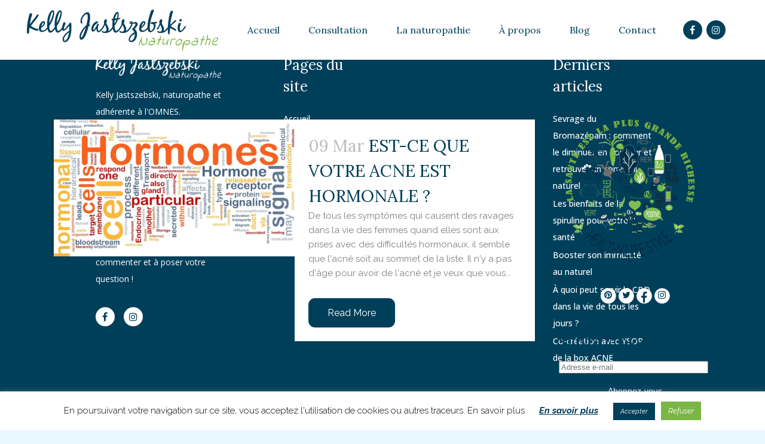

--- FILE ---
content_type: text/html; charset=UTF-8
request_url: https://www.naturopathebordeaux.fr/tag/oestrogene
body_size: 26972
content:
<!DOCTYPE html>
<html lang="fr-FR">
<head>
	<meta charset="UTF-8" />
	
				<meta name="viewport" content="width=device-width,initial-scale=1,user-scalable=no">
		
            
            
	<link rel="profile" href="http://gmpg.org/xfn/11" />
	<link rel="pingback" href="https://www.naturopathebordeaux.fr/xmlrpc.php" />

	<meta name='robots' content='index, follow, max-image-preview:large, max-snippet:-1, max-video-preview:-1' />

	<!-- This site is optimized with the Yoast SEO plugin v26.8 - https://yoast.com/product/yoast-seo-wordpress/ -->
	<title>Archives des oestrogène - Naturopathe Bordeaux</title>
	<link rel="canonical" href="https://www.naturopathebordeaux.fr/tag/oestrogene" />
	<meta property="og:locale" content="fr_FR" />
	<meta property="og:type" content="article" />
	<meta property="og:title" content="Archives des oestrogène - Naturopathe Bordeaux" />
	<meta property="og:url" content="https://www.naturopathebordeaux.fr/tag/oestrogene" />
	<meta property="og:site_name" content="Naturopathe Bordeaux" />
	<meta name="twitter:card" content="summary_large_image" />
	<script type="application/ld+json" class="yoast-schema-graph">{"@context":"https://schema.org","@graph":[{"@type":"CollectionPage","@id":"https://www.naturopathebordeaux.fr/tag/oestrogene","url":"https://www.naturopathebordeaux.fr/tag/oestrogene","name":"Archives des oestrogène - Naturopathe Bordeaux","isPartOf":{"@id":"https://www.naturopathebordeaux.fr/#website"},"primaryImageOfPage":{"@id":"https://www.naturopathebordeaux.fr/tag/oestrogene#primaryimage"},"image":{"@id":"https://www.naturopathebordeaux.fr/tag/oestrogene#primaryimage"},"thumbnailUrl":"https://i0.wp.com/www.naturopathebordeaux.fr/wp-content/uploads/2015/03/acne-hormonale-e1554659308548.jpg?fit=1000%2C570&ssl=1","breadcrumb":{"@id":"https://www.naturopathebordeaux.fr/tag/oestrogene#breadcrumb"},"inLanguage":"fr-FR"},{"@type":"ImageObject","inLanguage":"fr-FR","@id":"https://www.naturopathebordeaux.fr/tag/oestrogene#primaryimage","url":"https://i0.wp.com/www.naturopathebordeaux.fr/wp-content/uploads/2015/03/acne-hormonale-e1554659308548.jpg?fit=1000%2C570&ssl=1","contentUrl":"https://i0.wp.com/www.naturopathebordeaux.fr/wp-content/uploads/2015/03/acne-hormonale-e1554659308548.jpg?fit=1000%2C570&ssl=1","width":1000,"height":570},{"@type":"BreadcrumbList","@id":"https://www.naturopathebordeaux.fr/tag/oestrogene#breadcrumb","itemListElement":[{"@type":"ListItem","position":1,"name":"Accueil","item":"https://www.naturopathebordeaux.fr/"},{"@type":"ListItem","position":2,"name":"oestrogène"}]},{"@type":"WebSite","@id":"https://www.naturopathebordeaux.fr/#website","url":"https://www.naturopathebordeaux.fr/","name":"Naturopathe Bordeaux","description":"Kelly Jastszebski","potentialAction":[{"@type":"SearchAction","target":{"@type":"EntryPoint","urlTemplate":"https://www.naturopathebordeaux.fr/?s={search_term_string}"},"query-input":{"@type":"PropertyValueSpecification","valueRequired":true,"valueName":"search_term_string"}}],"inLanguage":"fr-FR"}]}</script>
	<!-- / Yoast SEO plugin. -->


<link rel='dns-prefetch' href='//www.naturopathebordeaux.fr' />
<link rel='dns-prefetch' href='//stats.wp.com' />
<link rel='dns-prefetch' href='//fonts.googleapis.com' />
<link rel='preconnect' href='//i0.wp.com' />
<link rel='preconnect' href='//c0.wp.com' />
<link rel="alternate" type="application/rss+xml" title="Naturopathe Bordeaux &raquo; Flux" href="https://www.naturopathebordeaux.fr/feed" />
<link rel="alternate" type="application/rss+xml" title="Naturopathe Bordeaux &raquo; Flux des commentaires" href="https://www.naturopathebordeaux.fr/comments/feed" />
<link rel="alternate" type="application/rss+xml" title="Naturopathe Bordeaux &raquo; Flux de l’étiquette oestrogène" href="https://www.naturopathebordeaux.fr/tag/oestrogene/feed" />
		<!-- This site uses the Google Analytics by MonsterInsights plugin v9.11.1 - Using Analytics tracking - https://www.monsterinsights.com/ -->
		<!-- Remarque : MonsterInsights n’est actuellement pas configuré sur ce site. Le propriétaire doit authentifier son compte Google Analytics dans les réglages de MonsterInsights.  -->
					<!-- No tracking code set -->
				<!-- / Google Analytics by MonsterInsights -->
		<style id='wp-img-auto-sizes-contain-inline-css' type='text/css'>
img:is([sizes=auto i],[sizes^="auto," i]){contain-intrinsic-size:3000px 1500px}
/*# sourceURL=wp-img-auto-sizes-contain-inline-css */
</style>
<link rel='stylesheet' id='sbi_styles-css' href='https://www.naturopathebordeaux.fr/wp-content/plugins/instagram-feed/css/sbi-styles.min.css?ver=6.10.0' type='text/css' media='all' />
<style id='wp-emoji-styles-inline-css' type='text/css'>

	img.wp-smiley, img.emoji {
		display: inline !important;
		border: none !important;
		box-shadow: none !important;
		height: 1em !important;
		width: 1em !important;
		margin: 0 0.07em !important;
		vertical-align: -0.1em !important;
		background: none !important;
		padding: 0 !important;
	}
/*# sourceURL=wp-emoji-styles-inline-css */
</style>
<style id='wp-block-library-inline-css' type='text/css'>
:root{--wp-block-synced-color:#7a00df;--wp-block-synced-color--rgb:122,0,223;--wp-bound-block-color:var(--wp-block-synced-color);--wp-editor-canvas-background:#ddd;--wp-admin-theme-color:#007cba;--wp-admin-theme-color--rgb:0,124,186;--wp-admin-theme-color-darker-10:#006ba1;--wp-admin-theme-color-darker-10--rgb:0,107,160.5;--wp-admin-theme-color-darker-20:#005a87;--wp-admin-theme-color-darker-20--rgb:0,90,135;--wp-admin-border-width-focus:2px}@media (min-resolution:192dpi){:root{--wp-admin-border-width-focus:1.5px}}.wp-element-button{cursor:pointer}:root .has-very-light-gray-background-color{background-color:#eee}:root .has-very-dark-gray-background-color{background-color:#313131}:root .has-very-light-gray-color{color:#eee}:root .has-very-dark-gray-color{color:#313131}:root .has-vivid-green-cyan-to-vivid-cyan-blue-gradient-background{background:linear-gradient(135deg,#00d084,#0693e3)}:root .has-purple-crush-gradient-background{background:linear-gradient(135deg,#34e2e4,#4721fb 50%,#ab1dfe)}:root .has-hazy-dawn-gradient-background{background:linear-gradient(135deg,#faaca8,#dad0ec)}:root .has-subdued-olive-gradient-background{background:linear-gradient(135deg,#fafae1,#67a671)}:root .has-atomic-cream-gradient-background{background:linear-gradient(135deg,#fdd79a,#004a59)}:root .has-nightshade-gradient-background{background:linear-gradient(135deg,#330968,#31cdcf)}:root .has-midnight-gradient-background{background:linear-gradient(135deg,#020381,#2874fc)}:root{--wp--preset--font-size--normal:16px;--wp--preset--font-size--huge:42px}.has-regular-font-size{font-size:1em}.has-larger-font-size{font-size:2.625em}.has-normal-font-size{font-size:var(--wp--preset--font-size--normal)}.has-huge-font-size{font-size:var(--wp--preset--font-size--huge)}.has-text-align-center{text-align:center}.has-text-align-left{text-align:left}.has-text-align-right{text-align:right}.has-fit-text{white-space:nowrap!important}#end-resizable-editor-section{display:none}.aligncenter{clear:both}.items-justified-left{justify-content:flex-start}.items-justified-center{justify-content:center}.items-justified-right{justify-content:flex-end}.items-justified-space-between{justify-content:space-between}.screen-reader-text{border:0;clip-path:inset(50%);height:1px;margin:-1px;overflow:hidden;padding:0;position:absolute;width:1px;word-wrap:normal!important}.screen-reader-text:focus{background-color:#ddd;clip-path:none;color:#444;display:block;font-size:1em;height:auto;left:5px;line-height:normal;padding:15px 23px 14px;text-decoration:none;top:5px;width:auto;z-index:100000}html :where(.has-border-color){border-style:solid}html :where([style*=border-top-color]){border-top-style:solid}html :where([style*=border-right-color]){border-right-style:solid}html :where([style*=border-bottom-color]){border-bottom-style:solid}html :where([style*=border-left-color]){border-left-style:solid}html :where([style*=border-width]){border-style:solid}html :where([style*=border-top-width]){border-top-style:solid}html :where([style*=border-right-width]){border-right-style:solid}html :where([style*=border-bottom-width]){border-bottom-style:solid}html :where([style*=border-left-width]){border-left-style:solid}html :where(img[class*=wp-image-]){height:auto;max-width:100%}:where(figure){margin:0 0 1em}html :where(.is-position-sticky){--wp-admin--admin-bar--position-offset:var(--wp-admin--admin-bar--height,0px)}@media screen and (max-width:600px){html :where(.is-position-sticky){--wp-admin--admin-bar--position-offset:0px}}

/*# sourceURL=wp-block-library-inline-css */
</style><style id='global-styles-inline-css' type='text/css'>
:root{--wp--preset--aspect-ratio--square: 1;--wp--preset--aspect-ratio--4-3: 4/3;--wp--preset--aspect-ratio--3-4: 3/4;--wp--preset--aspect-ratio--3-2: 3/2;--wp--preset--aspect-ratio--2-3: 2/3;--wp--preset--aspect-ratio--16-9: 16/9;--wp--preset--aspect-ratio--9-16: 9/16;--wp--preset--color--black: #000000;--wp--preset--color--cyan-bluish-gray: #abb8c3;--wp--preset--color--white: #ffffff;--wp--preset--color--pale-pink: #f78da7;--wp--preset--color--vivid-red: #cf2e2e;--wp--preset--color--luminous-vivid-orange: #ff6900;--wp--preset--color--luminous-vivid-amber: #fcb900;--wp--preset--color--light-green-cyan: #7bdcb5;--wp--preset--color--vivid-green-cyan: #00d084;--wp--preset--color--pale-cyan-blue: #8ed1fc;--wp--preset--color--vivid-cyan-blue: #0693e3;--wp--preset--color--vivid-purple: #9b51e0;--wp--preset--gradient--vivid-cyan-blue-to-vivid-purple: linear-gradient(135deg,rgb(6,147,227) 0%,rgb(155,81,224) 100%);--wp--preset--gradient--light-green-cyan-to-vivid-green-cyan: linear-gradient(135deg,rgb(122,220,180) 0%,rgb(0,208,130) 100%);--wp--preset--gradient--luminous-vivid-amber-to-luminous-vivid-orange: linear-gradient(135deg,rgb(252,185,0) 0%,rgb(255,105,0) 100%);--wp--preset--gradient--luminous-vivid-orange-to-vivid-red: linear-gradient(135deg,rgb(255,105,0) 0%,rgb(207,46,46) 100%);--wp--preset--gradient--very-light-gray-to-cyan-bluish-gray: linear-gradient(135deg,rgb(238,238,238) 0%,rgb(169,184,195) 100%);--wp--preset--gradient--cool-to-warm-spectrum: linear-gradient(135deg,rgb(74,234,220) 0%,rgb(151,120,209) 20%,rgb(207,42,186) 40%,rgb(238,44,130) 60%,rgb(251,105,98) 80%,rgb(254,248,76) 100%);--wp--preset--gradient--blush-light-purple: linear-gradient(135deg,rgb(255,206,236) 0%,rgb(152,150,240) 100%);--wp--preset--gradient--blush-bordeaux: linear-gradient(135deg,rgb(254,205,165) 0%,rgb(254,45,45) 50%,rgb(107,0,62) 100%);--wp--preset--gradient--luminous-dusk: linear-gradient(135deg,rgb(255,203,112) 0%,rgb(199,81,192) 50%,rgb(65,88,208) 100%);--wp--preset--gradient--pale-ocean: linear-gradient(135deg,rgb(255,245,203) 0%,rgb(182,227,212) 50%,rgb(51,167,181) 100%);--wp--preset--gradient--electric-grass: linear-gradient(135deg,rgb(202,248,128) 0%,rgb(113,206,126) 100%);--wp--preset--gradient--midnight: linear-gradient(135deg,rgb(2,3,129) 0%,rgb(40,116,252) 100%);--wp--preset--font-size--small: 13px;--wp--preset--font-size--medium: 20px;--wp--preset--font-size--large: 36px;--wp--preset--font-size--x-large: 42px;--wp--preset--spacing--20: 0.44rem;--wp--preset--spacing--30: 0.67rem;--wp--preset--spacing--40: 1rem;--wp--preset--spacing--50: 1.5rem;--wp--preset--spacing--60: 2.25rem;--wp--preset--spacing--70: 3.38rem;--wp--preset--spacing--80: 5.06rem;--wp--preset--shadow--natural: 6px 6px 9px rgba(0, 0, 0, 0.2);--wp--preset--shadow--deep: 12px 12px 50px rgba(0, 0, 0, 0.4);--wp--preset--shadow--sharp: 6px 6px 0px rgba(0, 0, 0, 0.2);--wp--preset--shadow--outlined: 6px 6px 0px -3px rgb(255, 255, 255), 6px 6px rgb(0, 0, 0);--wp--preset--shadow--crisp: 6px 6px 0px rgb(0, 0, 0);}:where(.is-layout-flex){gap: 0.5em;}:where(.is-layout-grid){gap: 0.5em;}body .is-layout-flex{display: flex;}.is-layout-flex{flex-wrap: wrap;align-items: center;}.is-layout-flex > :is(*, div){margin: 0;}body .is-layout-grid{display: grid;}.is-layout-grid > :is(*, div){margin: 0;}:where(.wp-block-columns.is-layout-flex){gap: 2em;}:where(.wp-block-columns.is-layout-grid){gap: 2em;}:where(.wp-block-post-template.is-layout-flex){gap: 1.25em;}:where(.wp-block-post-template.is-layout-grid){gap: 1.25em;}.has-black-color{color: var(--wp--preset--color--black) !important;}.has-cyan-bluish-gray-color{color: var(--wp--preset--color--cyan-bluish-gray) !important;}.has-white-color{color: var(--wp--preset--color--white) !important;}.has-pale-pink-color{color: var(--wp--preset--color--pale-pink) !important;}.has-vivid-red-color{color: var(--wp--preset--color--vivid-red) !important;}.has-luminous-vivid-orange-color{color: var(--wp--preset--color--luminous-vivid-orange) !important;}.has-luminous-vivid-amber-color{color: var(--wp--preset--color--luminous-vivid-amber) !important;}.has-light-green-cyan-color{color: var(--wp--preset--color--light-green-cyan) !important;}.has-vivid-green-cyan-color{color: var(--wp--preset--color--vivid-green-cyan) !important;}.has-pale-cyan-blue-color{color: var(--wp--preset--color--pale-cyan-blue) !important;}.has-vivid-cyan-blue-color{color: var(--wp--preset--color--vivid-cyan-blue) !important;}.has-vivid-purple-color{color: var(--wp--preset--color--vivid-purple) !important;}.has-black-background-color{background-color: var(--wp--preset--color--black) !important;}.has-cyan-bluish-gray-background-color{background-color: var(--wp--preset--color--cyan-bluish-gray) !important;}.has-white-background-color{background-color: var(--wp--preset--color--white) !important;}.has-pale-pink-background-color{background-color: var(--wp--preset--color--pale-pink) !important;}.has-vivid-red-background-color{background-color: var(--wp--preset--color--vivid-red) !important;}.has-luminous-vivid-orange-background-color{background-color: var(--wp--preset--color--luminous-vivid-orange) !important;}.has-luminous-vivid-amber-background-color{background-color: var(--wp--preset--color--luminous-vivid-amber) !important;}.has-light-green-cyan-background-color{background-color: var(--wp--preset--color--light-green-cyan) !important;}.has-vivid-green-cyan-background-color{background-color: var(--wp--preset--color--vivid-green-cyan) !important;}.has-pale-cyan-blue-background-color{background-color: var(--wp--preset--color--pale-cyan-blue) !important;}.has-vivid-cyan-blue-background-color{background-color: var(--wp--preset--color--vivid-cyan-blue) !important;}.has-vivid-purple-background-color{background-color: var(--wp--preset--color--vivid-purple) !important;}.has-black-border-color{border-color: var(--wp--preset--color--black) !important;}.has-cyan-bluish-gray-border-color{border-color: var(--wp--preset--color--cyan-bluish-gray) !important;}.has-white-border-color{border-color: var(--wp--preset--color--white) !important;}.has-pale-pink-border-color{border-color: var(--wp--preset--color--pale-pink) !important;}.has-vivid-red-border-color{border-color: var(--wp--preset--color--vivid-red) !important;}.has-luminous-vivid-orange-border-color{border-color: var(--wp--preset--color--luminous-vivid-orange) !important;}.has-luminous-vivid-amber-border-color{border-color: var(--wp--preset--color--luminous-vivid-amber) !important;}.has-light-green-cyan-border-color{border-color: var(--wp--preset--color--light-green-cyan) !important;}.has-vivid-green-cyan-border-color{border-color: var(--wp--preset--color--vivid-green-cyan) !important;}.has-pale-cyan-blue-border-color{border-color: var(--wp--preset--color--pale-cyan-blue) !important;}.has-vivid-cyan-blue-border-color{border-color: var(--wp--preset--color--vivid-cyan-blue) !important;}.has-vivid-purple-border-color{border-color: var(--wp--preset--color--vivid-purple) !important;}.has-vivid-cyan-blue-to-vivid-purple-gradient-background{background: var(--wp--preset--gradient--vivid-cyan-blue-to-vivid-purple) !important;}.has-light-green-cyan-to-vivid-green-cyan-gradient-background{background: var(--wp--preset--gradient--light-green-cyan-to-vivid-green-cyan) !important;}.has-luminous-vivid-amber-to-luminous-vivid-orange-gradient-background{background: var(--wp--preset--gradient--luminous-vivid-amber-to-luminous-vivid-orange) !important;}.has-luminous-vivid-orange-to-vivid-red-gradient-background{background: var(--wp--preset--gradient--luminous-vivid-orange-to-vivid-red) !important;}.has-very-light-gray-to-cyan-bluish-gray-gradient-background{background: var(--wp--preset--gradient--very-light-gray-to-cyan-bluish-gray) !important;}.has-cool-to-warm-spectrum-gradient-background{background: var(--wp--preset--gradient--cool-to-warm-spectrum) !important;}.has-blush-light-purple-gradient-background{background: var(--wp--preset--gradient--blush-light-purple) !important;}.has-blush-bordeaux-gradient-background{background: var(--wp--preset--gradient--blush-bordeaux) !important;}.has-luminous-dusk-gradient-background{background: var(--wp--preset--gradient--luminous-dusk) !important;}.has-pale-ocean-gradient-background{background: var(--wp--preset--gradient--pale-ocean) !important;}.has-electric-grass-gradient-background{background: var(--wp--preset--gradient--electric-grass) !important;}.has-midnight-gradient-background{background: var(--wp--preset--gradient--midnight) !important;}.has-small-font-size{font-size: var(--wp--preset--font-size--small) !important;}.has-medium-font-size{font-size: var(--wp--preset--font-size--medium) !important;}.has-large-font-size{font-size: var(--wp--preset--font-size--large) !important;}.has-x-large-font-size{font-size: var(--wp--preset--font-size--x-large) !important;}
/*# sourceURL=global-styles-inline-css */
</style>

<style id='classic-theme-styles-inline-css' type='text/css'>
/*! This file is auto-generated */
.wp-block-button__link{color:#fff;background-color:#32373c;border-radius:9999px;box-shadow:none;text-decoration:none;padding:calc(.667em + 2px) calc(1.333em + 2px);font-size:1.125em}.wp-block-file__button{background:#32373c;color:#fff;text-decoration:none}
/*# sourceURL=/wp-includes/css/classic-themes.min.css */
</style>
<link rel='stylesheet' id='contact-form-7-css' href='https://www.naturopathebordeaux.fr/wp-content/plugins/contact-form-7/includes/css/styles.css?ver=6.1.4' type='text/css' media='all' />
<link rel='stylesheet' id='cookie-law-info-css' href='https://www.naturopathebordeaux.fr/wp-content/plugins/cookie-law-info/legacy/public/css/cookie-law-info-public.css?ver=3.3.9.1' type='text/css' media='all' />
<link rel='stylesheet' id='cookie-law-info-gdpr-css' href='https://www.naturopathebordeaux.fr/wp-content/plugins/cookie-law-info/legacy/public/css/cookie-law-info-gdpr.css?ver=3.3.9.1' type='text/css' media='all' />
<link rel='stylesheet' id='rs-plugin-settings-css' href='https://www.naturopathebordeaux.fr/wp-content/plugins/revslider/public/assets/css/rs6.css?ver=6.2.11' type='text/css' media='all' />
<style id='rs-plugin-settings-inline-css' type='text/css'>
#rs-demo-id {}
/*# sourceURL=rs-plugin-settings-inline-css */
</style>
<link rel='stylesheet' id='mediaelement-css' href='https://c0.wp.com/c/6.9/wp-includes/js/mediaelement/mediaelementplayer-legacy.min.css' type='text/css' media='all' />
<link rel='stylesheet' id='wp-mediaelement-css' href='https://c0.wp.com/c/6.9/wp-includes/js/mediaelement/wp-mediaelement.min.css' type='text/css' media='all' />
<link rel='stylesheet' id='bridge-default-style-css' href='https://www.naturopathebordeaux.fr/wp-content/themes/bridge/style.css?ver=6.9' type='text/css' media='all' />
<link rel='stylesheet' id='bridge-qode-font_awesome-css' href='https://www.naturopathebordeaux.fr/wp-content/themes/bridge/css/font-awesome/css/font-awesome.min.css?ver=6.9' type='text/css' media='all' />
<link rel='stylesheet' id='bridge-qode-font_elegant-css' href='https://www.naturopathebordeaux.fr/wp-content/themes/bridge/css/elegant-icons/style.min.css?ver=6.9' type='text/css' media='all' />
<link rel='stylesheet' id='bridge-qode-linea_icons-css' href='https://www.naturopathebordeaux.fr/wp-content/themes/bridge/css/linea-icons/style.css?ver=6.9' type='text/css' media='all' />
<link rel='stylesheet' id='bridge-qode-dripicons-css' href='https://www.naturopathebordeaux.fr/wp-content/themes/bridge/css/dripicons/dripicons.css?ver=6.9' type='text/css' media='all' />
<link rel='stylesheet' id='bridge-qode-kiko-css' href='https://www.naturopathebordeaux.fr/wp-content/themes/bridge/css/kiko/kiko-all.css?ver=6.9' type='text/css' media='all' />
<link rel='stylesheet' id='bridge-qode-font_awesome_5-css' href='https://www.naturopathebordeaux.fr/wp-content/themes/bridge/css/font-awesome-5/css/font-awesome-5.min.css?ver=6.9' type='text/css' media='all' />
<link rel='stylesheet' id='bridge-stylesheet-css' href='https://www.naturopathebordeaux.fr/wp-content/themes/bridge/css/stylesheet.min.css?ver=6.9' type='text/css' media='all' />
<style id='bridge-stylesheet-inline-css' type='text/css'>
   .archive.disabled_footer_top .footer_top_holder, .archive.disabled_footer_bottom .footer_bottom_holder { display: none;}


/*# sourceURL=bridge-stylesheet-inline-css */
</style>
<link rel='stylesheet' id='bridge-print-css' href='https://www.naturopathebordeaux.fr/wp-content/themes/bridge/css/print.css?ver=6.9' type='text/css' media='all' />
<link rel='stylesheet' id='bridge-style-dynamic-css' href='https://www.naturopathebordeaux.fr/wp-content/themes/bridge/css/style_dynamic.css?ver=1603729858' type='text/css' media='all' />
<link rel='stylesheet' id='bridge-responsive-css' href='https://www.naturopathebordeaux.fr/wp-content/themes/bridge/css/responsive.min.css?ver=6.9' type='text/css' media='all' />
<link rel='stylesheet' id='bridge-style-dynamic-responsive-css' href='https://www.naturopathebordeaux.fr/wp-content/themes/bridge/css/style_dynamic_responsive.css?ver=1603729858' type='text/css' media='all' />
<style id='bridge-style-dynamic-responsive-inline-css' type='text/css'>
.widget-img--padding {
    padding-left: 3px;
}

.widget.widget_blog_subscription.jetpack_subscription_widget.posts_holder #subscribe-submit {
    text-align: center;
}

.widget.widget_blog_subscription.jetpack_subscription_widget.posts_holder button {
    background-color: rgb(0, 63, 90);
    color: #fff;
    font-size: 14px;
    height: 30px;
    font-weight: 400;
    padding-left: 20px;
    padding-right: 20px;
    border-radius: 11px;
    -moz-border-radius: 11px;
    -webkit-border-radius: 11px;
    text-align: center;
    margin-top: 10px;
    border:none;
    cursor: pointer;
}

.widget.widget_blog_subscription.jetpack_subscription_widget.posts_holder button:hover {
    background-color: #79b643;
}

.widget_text.widget.widget_custom_html.posts_holder {
    text-align: center;
}

.widget_text.widget.widget_custom_html.posts_holder div.textwidget.custom-html-widget {
    display: inline-flex;
}

.widget_text.widget.widget_custom_html.posts_holder div.textwidget.custom-html-widget i.qode_icon_font_awesome {
    margin-top: 0.4em !important;
}

.widget_text.widget.widget_custom_html.posts_holder div.textwidget.custom-html-widget i.qode_icon_font_awesome.fa-facebook{
    margin-top: 0.5em !important;
     font-size: 1.3em !important;
}

body.page-template.page-template-blog-small-image.page-template-blog-small-image-php .wpb_wrapper h2,
body.post-template-default.single.single-post .wpb_wrapper h2,
body.archive.category .wpb_wrapper h2 {
    font-family: 'Indie Flower', cursive;
}

body.page-template.page-template-blog-small-image.page-template-blog-small-image-php,
body.post-template-default.single.single-post,
body.archive.category {
  -webkit-background-size:  100%, contain !important;
  -moz-background-size: 100%, contain !important;
  -o-background-size: 100%, contain !important;
  background-size: 100%, contain !important;
background-attachment: unset !important;
background-position: center -183px !important;
background-repeat: repeat-y;
}

body.page-template.page-template-blog-small-image.page-template-blog-small-image-php .column2 i.fa-stack-1x,
body.post-template-default.single.single-post  .column2 i.fa-stack-1x, 
body.archive.category .column2 i.fa-stack-1x {
    font-size: 1.5em !important;
}

body.page-template.page-template-blog-small-image.page-template-blog-small-image-php .column2 span.qode_icon_shortcode,
body.post-template-default.single.single-post  .column2 span.qode_icon_shortcode, 
body.archive.category .column2 span.qode_icon_shortcode{
    padding-right: 0.3em;
}

body.page-template.page-template-blog-small-image.page-template-blog-small-image-php .column2 i.fa-stack-2x,
body.post-template-default.single.single-post  .column2 i.fa-stack-2x, 
body.archive.category .column2 i.fa-stack-2x {
    font-size: 2.4em !important;
}

@-moz-document url-prefix() {
  body.page-template.page-template-blog-small-image.page-template-blog-small-image-php,
  body.post-template-default.single.single-post,
  body.archive.category {
   background-size: contain !important;
  }
}

.page-template.page-template-blog-small-image.page-template-blog-small-image-php .content,
.post-template-default.single.single-post .content,
.archive.category .content {
margin-bottom: 50px !important;
}

.page-template.page-template-blog-small-image.page-template-blog-small-image-php footer,
.post-template-default.single.single-post footer,
.archive.category footer {
    position: relative !important;
}

.post-template-default.single.single-post .two_columns_75_25 > .column1,
.post-template-default.single.single-post .two_columns_75_25 > .column2,
.archive.category .two_columns_75_25 > .column1 .post_content_holder,
.archive.category .two_columns_75_25 > .column2,
.page-template.page-template-blog-small-image.page-template-blog-small-image-php .two_columns_75_25 > .column1 .post_content_holder,
.page-template.page-template-blog-small-image.page-template-blog-small-image-php .two_columns_75_25 > .column2 {
    background-color: #fff; 
}

.archive.category .two_columns_75_25 .column1 .column_inner {
    padding: 0 20px 0 0;
}

.post-template-default.single.single-post .two_columns_75_25 > .column1{
    padding: 35px 20px 0 35px;
    width: 65%;
    margin-right: 20px;
}

.blog_single.blog_holder .post_info {
    display: none !important;
}
.blog_single.blog_holder .post_image {
    display: none;
}
.blog_holder .post_info,
.archive.category .blog_holder .post_info
 {
    display: none !important;
}

.title_holder {
    display: none !important;
}

.page-template-blog-small-image .post_info {
    display: none !important;
}

.page-template.page-template-blog-small-image.page-template-blog-small-image-php .two_columns_75_25 > .column2,
.post-template-default.single.single-post .two_columns_75_25 > .column2,
.archive.category .two_columns_75_25 > .column2  {
    padding: 35px 35px 0 35px;
    width: 17%;
} 

@media only screen and (max-width: 995px){
.two_columns_75_25 > .column2 {
    display: none !important;
}

.archive.category .two_columns_75_25 .column1 .column_inner,
.two_columns_75_25 .column1 .column_inner {
padding: 0 !important;
}

.two_columns_75_25 > .column1 {
    width: 100% !important;
}
}

.page-template.page-template-blog-small-image.page-template-blog-small-image-php .two_columns_75_25 .column2 .column_inner .textwidget p,
.post-template-default.single.single-post .two_columns_75_25 .column2 .column_inner .textwidget p ,
.archive.category .two_columns_75_25 > .column2 .column_inner .textwidget p {
    text-align: center;
    line-height: 23px;
}

.page-template.page-template-blog-small-image.page-template-blog-small-image-php .two_columns_75_25 .column2 .column_inner ,
.post-template-default.single.single-post .two_columns_75_25 .column2 .column_inner, 
.archive.category .two_columns_75_25 > .column2 .column_inner {
    padding: 0 0 0 0;
}

.page-template.page-template-blog-small-image.page-template-blog-small-image-php .post_content_holder,
.archive.category .post_content_holder{
    display: flex;
}

.page-template.page-template-blog-small-image.page-template-blog-small-image-php .post_content_holder .post_image,
.archive.category .post_content_holder .post_image{
    max-height: 100%;
    width: 35%
}

.page-template.page-template-blog-small-image.page-template-blog-small-image-php .post_content_holder .post_image > a,
.archive.category .post_content_holder .post_image > a {
    height: 100%;
}

.page-template.page-template-blog-small-image.page-template-blog-small-image-php .post_content_holder .post_image > a > img,
.archive.category .post_content_holder .post_image > a > img{
    object-fit: cover;
    height: 100%;
}

.page-template.page-template-blog-small-image.page-template-blog-small-image-php .post_content_holder .post_image > a > img {
    object-fit: cover;
    height: 100%;
}

.page-template.page-template-blog-small-image.page-template-blog-small-image-php .post_content_holder .post_text,
.archive.category  .post_content_holder .post_text {
    width: 65%;
}

.page-template.page-template-blog-small-image.page-template-blog-small-image-php .post_content_holder .post_text h2 > a,
.archive.category  .post_content_holder .post_text h2 > a{
    font-size: 25px;
}

.page-template.page-template-blog-small-image.page-template-blog-small-image-php .post_content_holder .post_text h2 > span,
.archive.category  .post_content_holder .post_text h2 > span{
    border-right: none !important;
    font-size: 25px;
}

.page-template.page-template-blog-small-image.page-template-blog-small-image-php .post_content_holder .post_text .post_info,
.page-template.page-template-blog-small-image.page-template-blog-small-image-php .post_content_holder .post_text .post_info > a,
.archive.category .post_content_holder .post_text .post_info,
.archive.category .post_content_holder .post_text .post_info > a  {
    border-top: none !important;
    color: #fda1b1;
}

.page-template.page-template-blog-small-image.page-template-blog-small-image-php .post_content_holder .post_text .post_info .post_author,
.page-template.page-template-blog-small-image.page-template-blog-small-image-php .post_content_holder .post_text .post_info .dots,
.page-template.page-template-blog-small-image.page-template-blog-small-image-php .post_content_holder .post_text .post_info .post_comments,
.archive.category .post_content_holder .post_text .post_info .post_author,
.archive.category .post_content_holder .post_text .post_info .dots,
.archive.category .post_text .post_info .post_comments {
    display: none;
}

.page-template.page-template-blog-small-image.page-template-blog-small-image-php .post_content_holder .post_text .post_more > a,
.archive.category .post_content_holder .post_text .post_more > a{
    background-color: #fda1b1;
    border-color: #fda1b1;
}

.page-template.page-template-blog-small-image.page-template-blog-small-image-php .post_content_holder .post_text .post_more > a:hover,
.archive.category  .post_content_holder .post_text .post_more > a:hover{
    background-color: #79B643;
    border-color: #79B643;
}


.widget.qode_latest_posts_widget .image_in_box .latest_post_image {
    width: 62px;
}

.latest_post_holder.image_in_box .latest_post_text {
    padding: 0px 0 0 70px !important;
}

.widget.qode_latest_posts_widget .image_in_box .latest_post_title.entry_title > a {
    font-family: Lora;
    font-size: 15px !important;
    line-height: 16px;
    font-style: normal;
    font-weight: 400;
    color: #82817e;
}

.widget.qode_latest_posts_widget .date_hour_holder .date {
    font-family: Raleway !important;
    color: #fda1b1 !important;
    border-right: none !important;
}

@media only screen and (max-width: 800px){
.header_empty_space{
    display: none !important;
}
}

.blog_single.blog_holder hr:first-of-type {
    display: none !important;
}

.blog_single.blog_holder .entry_title {
        font-family: Lora!important;
}

.blog_single.blog_holder .post_info > a.post_author_link,
.blog_single.blog_holder .post_info > a,
.blog_single.blog_holder .entry_title,
.blog_single.blog_holder .entry_title > span,
.blog_single.blog_holder .post_author_link  {
    color: #fda1b1 !important;
}
.blog_single.blog_holder .post_text_inner>h1,
.blog_single.blog_holder .post_text_inner>h1 > span,
.blog_single.blog_holder .post_text_inner>h2,
.blog_single.blog_holder .post_text_inner>h2 > span,
.blog_single.blog_holder .post_text_inner>h3,
.blog_single.blog_holder .post_text_inner>h3 > span,
.blog_single.blog_holder .post_text_inner>h4,
.blog_single.blog_holder .post_text_inner>h4 > span,
.blog_single.blog_holder .post_text_inner>h5,
.blog_single.blog_holder .post_text_inner>h5 > span {
        color: #003F5A !important;
} 

.post-template-default.single.single-post .comment_number_inner > h5 {
    border-left: 4px solid #fda1b1;
   padding: 0px 14px 0px 17px !important;
    color: #514a47 !important;
}

.post-template-default.single.single-post .comment-respond > h5 {
    color: #003F5A !important;
    font-size: 26px;
    line-height: 32px;
} 

.post-template-default.single.single-post #comment,
.post-template-default.single.single-post #author,
.post-template-default.single.single-post #email {
    border: 1px solid #A9DFF1;
    border-radius: 8px;
}

.post-template-default.single.single-post #url {
      display: none;
}

.post-template-default.single.single-post #commentform .column1,
.post-template-default.single.single-post #commentform .column2 {
    width: 50%;
}

.post-template-default.single.single-post #submit_comment {
    float: left;
}

.blog_single.blog_holder .post_text_inner .entry_title > .entry_date {
     color: #82817e !important;
}

.blog_single.blog_holder .post_text_inner>p {
font-family:"Helvetica", sans-serif;
}

.blog_single.blog_holder .post_text_inner>h4,
.blog_single>h4 span,
.blog_single.blog_holder .post_text_inner>h5,
.blog_single>h5 span,
.blog_single.blog_holder .post_text_inner>h6,
.blog_single>h6 span {
	font-family:"Oswald", sans-serif;
}

.blog_single.blog_holder .post_text_inner>h1,
.blog_single>h1 span{
font-family: 'Indie Flower', cursive;}

.blog_single.blog_holder .post_text_inner>h2,
.blog_single>h2 span{
font-family: 'Indie Flower', cursive;}

.widget.widget_tag_cloud.posts_holder>div>a,
.widget.widget_recent_entries.posts_holder>ul>li>a,
.widget.widget_categories.posts_holder>ul>li>a{
    color:#82817e;
    font-family: Raleway;
    font-size: 15px !important;
    line-height: 16px;
    font-style: normal;
    font-weight: 400;
}

.blog_single.blog_holder li::before {
    color:#fda1b1 !important;
}

.blog_single.blog_holder blockquote {
    border-left-color: #fda1b1 !important;
}

.blog_single.blog_holder blockquote p {
    color: #003f5a !important;
}

.blog_holder article .post_info>.time {display: none !important;} 

/*
.blog_holder article .post_info>.post_comments,
.blog_holder article .post_info>.post_author, 
.blog_holder article .post_info>.time{display: none;} */

.blog_large_image_with_dividers article span.blog_time,
.blog_large_image_with_dividers article a.post_comments,
 {
    display: none !important;
}

.table--full-width {
width: 100% !important;
border: 2px solid !important;
}
.table--full-width tr:hover {
background-color: #ababab2b !important;
}

.table--full-width td {
border-top: solid 1px #e5e5e5 !important;
border-bottom: solid 1px #e5e5e5 !important;
padding: 20px;
}

.blog_single.blog_holder table,
.blog_single.blog_holder table td {
  border: solid 1px;
}

hr {
color: #79B643;
border-bottom: 1px solid;
}

blockquote {
    border-left-color: #79b643;
}

#menu-menu-principal a.current {
    font-weight: bold;
}


@media only screen and (max-width: 1000px){
.four_columns  .column1.footer_col1,
.four_columns  .column2.footer_col2,
.four_columns  .column3.footer_col3,
.four_columns  .column4.footer_col4 {
width: 100% !important;
/*margin: 0 30px 30px 30px !important;*/
margin: 0;
text-align: center!important;
}
}

@media only screen and (min-width: 1000px){
.four_columns  .column1.footer_col1 {
width: 23% !important;
margin: 0 1% 1% 1% !important;
}

.four_columns  .column2.footer_col2 {
width: 14% !important;
margin: 0 2% 1% 6% !important;
}

.four_columns  .column3.footer_col3 {
width: 25% !important;
margin: 0 0 1% 0 !important;
}

.four_columns  .column4.footer_col4 {
width: 19% !important;
margin: 0 1% 1% 5% !important;
}
}



blockquote {
  padding: 0px 14px 0px 17px !important;
}

.text-bloc--list ul, .post_text_inner ul {
  list-style: none;
}

.text-bloc--list li::before, .post_text_inner li::before {
content: "•";
color: #79B64399;
font-size: 16px;
display: inline-block;
margin-left: -0.5em;
font-weight: bold;
font-size: 54px;
position: absolute;
}

#consultation_summary {
    padding-left: 14%;
}

.background-right-center {
    background-size: contain!important;
    background-position: right center!important;
}

.background-size-contain {
    background-size: contain;
}


@media only screen and (max-width: 1024px){
.qode-instagram-feed.qode-col-3 li{
width: 33%;
}
}

@media only screen and (max-width: 768px){
.qode-instagram-feed.qode-col-3 li{
width: 50%;
}
}

.side_menu_button a:last-child {
    padding: 0 0 0 14px;
    position: relative;
    top: 4px;
}

.height-900 {
    height: 900px;
}

div.wpcf7 .ajax-loader{
    display: none;
}

input.wpcf7-form-control.wpcf7-submit{
    margin-top: 16px;
}

.tt_timetable th {
    width: 12.5%;
    padding: 10px 15px 12px;
    letter-spacing: normal;
    font-weight: 600;
}

table.tt_timetable .event .event_header:not(:only-child) {
    margin-bottom: 18px;
    font-weight: 400;
}

.tt_tabs .tt_tabs_navigation li a {
    border-radius: 0px;
}

.tt_timetable thead tr th:first-child:after{
    content:'Time';
}

body .tt_tabs .tt_timetable .event .before_hour_text, body .tt_tabs .tt_timetable .event .after_hour_text{
    font-size: 14px;
}

.tt_tabs .tt_tabs_navigation li {
    margin-right: 15px!important;
    margin-bottom: 0px!important;
    float: none;
    display: inline-block;
}

body .tt_tabs .tt_timetable .event .before_hour_text, body .tt_tabs .tt_timetable .event .after_hour_text{
    font-size: 14px;
}

.tt_tabs .tt_tabs_navigation li a{
    background-color: transparent;
    color: #ff8738!important;
    border-color: #fce7dc!important;
}

.tt_tabs_navigation li a:hover, .tt_tabs_navigation li a.selected, .tt_tabs_navigation li.ui-tabs-active a{
    background-color: #ff8738!important;
}

.tt_tabs .tt_tabs_navigation .ui-tabs-active a, .tt_tabs .tt_tabs_navigation li a:hover{
    color: #fff!important;
    border-color: #ff8738!important;
}

.tt_tabs .tt_timetable{
    box-shadow: -3px 4px 57px 0px rgba(0, 0, 0, 0.04);
}


@media only screen and (min-width: 1000px) and (max-width: 1200px)  {
.q_logo a {
visibility: hidden !important;
}
}

.q_list.circle ul>li:before{
background-color: #50c989;
top: 12px;
height: 11px;
width: 11px;
}

table.tt_timetable th {
    font-size: 16px;
    color: #262626;
    height: 75px;
    border-right: 1px solid #e5e5e5!important;
    box-sizing: border-box;
}

.footer_top .widget_meta>ul>li, .footer_top .widget_nav_menu ul li, .footer_top .widget_pages ul li, .footer_top .widget_recent_comments>ul>li, .footer_top .widget_recent_entries>ul>li {
    padding: 0 0 2px;
    position: relative;
}

#back_to_top .fa{
    font-family: ElegantIcons;
    font-style: normal;
}

#back_to_top span i{
    font-size: 24px;
}

#back_to_top .fa:before{
    content: '\21';
}

/* Base for label styling */
[type="checkbox"]:not(:checked),
[type="checkbox"]:checked {
  position: absolute;
  left: -9999px;
}
[type="checkbox"]:not(:checked) + label,
[type="checkbox"]:checked + label {
  position: relative;
  padding-left: 1.95em;
  cursor: pointer;
}

/* checkbox aspect */
[type="checkbox"]:not(:checked) + label:before,
[type="checkbox"]:checked + label:before {
  content: '';
  position: absolute;
  left: 0; top: -2px;
  width: 1.25em; height: 1.25em;
  border: 1px solid #A9DFF1;
  background: #fff;
  border-radius: 4px;
  margin-bottom: 3px;
  box-shadow: inset 0 1px 3px rgba(0,0,0,.1);
}
/* checked mark aspect */
[type="checkbox"]:not(:checked) + label:after,
[type="checkbox"]:checked + label:after {
  content: '\2713\0020';
  position: absolute;
  top: .15em; left: .22em;
  font-size: 1.3em;
  line-height: 0.8;
  color: #A9DFF1;
  transition: all .2s;
  font-family: 'Lucida Sans Unicode', 'Arial Unicode MS', Arial;
}
/* checked mark aspect changes */
[type="checkbox"]:not(:checked) + label:after {
  opacity: 0;
  transform: scale(0);
}
[type="checkbox"]:checked + label:after {
  opacity: 1;
  transform: scale(1);
}
/* disabled checkbox */
[type="checkbox"]:disabled:not(:checked) + label:before,
[type="checkbox"]:disabled:checked + label:before {
  box-shadow: none;
  border-color: #A9DFF1;
  background-color: #fff;
}
[type="checkbox"]:disabled:checked + label:after {
  color: #999;
}
[type="checkbox"]:disabled + label {
  color: #aaa;
}

/* hover style just for information */
label:hover:before {
  border: 2px solid #A9DFF1!important;
}
.footer_top .column_inner > div h2, .footer_top .column_inner > div h3, .footer_top .column_inner > div h4, .footer_top .column_inner > div h5, .footer_top .column_inner > div h6 {
    color: #fff;
}
#back_to_top .fa {
    font-family: ElegantIcons !important;
}
.wpcf7 form.sent .wpcf7-response-output {
    color: #82817e;
}
/*# sourceURL=bridge-style-dynamic-responsive-inline-css */
</style>
<link rel='stylesheet' id='js_composer_front-css' href='https://www.naturopathebordeaux.fr/wp-content/plugins/js_composer/assets/css/js_composer.min.css?ver=6.5.0' type='text/css' media='all' />
<link rel='stylesheet' id='bridge-style-handle-google-fonts-css' href='https://fonts.googleapis.com/css?family=Raleway%3A100%2C200%2C300%2C400%2C500%2C600%2C700%2C800%2C900%2C100italic%2C300italic%2C400italic%2C700italic%7CLora%3A100%2C200%2C300%2C400%2C500%2C600%2C700%2C800%2C900%2C100italic%2C300italic%2C400italic%2C700italic%7CRaleway%3A100%2C200%2C300%2C400%2C500%2C600%2C700%2C800%2C900%2C100italic%2C300italic%2C400italic%2C700italic%7COpen+Sans%3A100%2C200%2C300%2C400%2C500%2C600%2C700%2C800%2C900%2C100italic%2C300italic%2C400italic%2C700italic%7CIndie+Flower%3A100%2C200%2C300%2C400%2C500%2C600%2C700%2C800%2C900%2C100italic%2C300italic%2C400italic%2C700italic%7CWork+Sans%3A100%2C200%2C300%2C400%2C500%2C600%2C700%2C800%2C900%2C100italic%2C300italic%2C400italic%2C700italic&#038;subset=latin%2Clatin-ext&#038;ver=1.0.0' type='text/css' media='all' />
<link rel='stylesheet' id='bridge-core-dashboard-style-css' href='https://www.naturopathebordeaux.fr/wp-content/plugins/bridge-core/modules/core-dashboard/assets/css/core-dashboard.min.css?ver=6.9' type='text/css' media='all' />
<link rel='stylesheet' id='jetpack-subscriptions-css' href='https://c0.wp.com/p/jetpack/15.4/_inc/build/subscriptions/subscriptions.min.css' type='text/css' media='all' />
<script type="text/javascript" src="https://c0.wp.com/c/6.9/wp-includes/js/jquery/jquery.min.js" id="jquery-core-js"></script>
<script type="text/javascript" src="https://c0.wp.com/c/6.9/wp-includes/js/jquery/jquery-migrate.min.js" id="jquery-migrate-js"></script>
<script type="text/javascript" id="cookie-law-info-js-extra">
/* <![CDATA[ */
var Cli_Data = {"nn_cookie_ids":[],"cookielist":[],"non_necessary_cookies":[],"ccpaEnabled":"","ccpaRegionBased":"","ccpaBarEnabled":"","strictlyEnabled":["necessary","obligatoire"],"ccpaType":"gdpr","js_blocking":"","custom_integration":"","triggerDomRefresh":"","secure_cookies":""};
var cli_cookiebar_settings = {"animate_speed_hide":"500","animate_speed_show":"500","background":"#FFF","border":"#b1a6a6c2","border_on":"","button_1_button_colour":"#003f5a","button_1_button_hover":"#003248","button_1_link_colour":"#fff","button_1_as_button":"1","button_1_new_win":"","button_2_button_colour":"#333","button_2_button_hover":"#292929","button_2_link_colour":"#003f5a","button_2_as_button":"","button_2_hidebar":"","button_3_button_colour":"#79b643","button_3_button_hover":"#619236","button_3_link_colour":"#fff","button_3_as_button":"1","button_3_new_win":"","button_4_button_colour":"#000","button_4_button_hover":"#000000","button_4_link_colour":"#62a329","button_4_as_button":"","button_7_button_colour":"#61a229","button_7_button_hover":"#4e8221","button_7_link_colour":"#fff","button_7_as_button":"1","button_7_new_win":"","font_family":"inherit","header_fix":"","notify_animate_hide":"1","notify_animate_show":"1","notify_div_id":"#cookie-law-info-bar","notify_position_horizontal":"right","notify_position_vertical":"bottom","scroll_close":"","scroll_close_reload":"","accept_close_reload":"","reject_close_reload":"","showagain_tab":"","showagain_background":"#fff","showagain_border":"#000","showagain_div_id":"#cookie-law-info-again","showagain_x_position":"100px","text":"#000","show_once_yn":"","show_once":"10000","logging_on":"","as_popup":"","popup_overlay":"1","bar_heading_text":"","cookie_bar_as":"banner","popup_showagain_position":"bottom-right","widget_position":"left"};
var log_object = {"ajax_url":"https://www.naturopathebordeaux.fr/wp-admin/admin-ajax.php"};
//# sourceURL=cookie-law-info-js-extra
/* ]]> */
</script>
<script type="text/javascript" src="https://www.naturopathebordeaux.fr/wp-content/plugins/cookie-law-info/legacy/public/js/cookie-law-info-public.js?ver=3.3.9.1" id="cookie-law-info-js"></script>
<script type="text/javascript" src="https://www.naturopathebordeaux.fr/wp-content/plugins/revslider/public/assets/js/rbtools.min.js?ver=6.0.7" id="tp-tools-js"></script>
<script type="text/javascript" src="https://www.naturopathebordeaux.fr/wp-content/plugins/revslider/public/assets/js/rs6.min.js?ver=6.2.11" id="revmin-js"></script>
<link rel="https://api.w.org/" href="https://www.naturopathebordeaux.fr/wp-json/" /><link rel="alternate" title="JSON" type="application/json" href="https://www.naturopathebordeaux.fr/wp-json/wp/v2/tags/48" /><link rel="EditURI" type="application/rsd+xml" title="RSD" href="https://www.naturopathebordeaux.fr/xmlrpc.php?rsd" />
<meta name="generator" content="WordPress 6.9" />
	<style>img#wpstats{display:none}</style>
		<meta name="generator" content="Powered by WPBakery Page Builder - drag and drop page builder for WordPress."/>
<meta name="generator" content="Powered by Slider Revolution 6.2.11 - responsive, Mobile-Friendly Slider Plugin for WordPress with comfortable drag and drop interface." />
<link rel="icon" href="https://i0.wp.com/www.naturopathebordeaux.fr/wp-content/uploads/2019/03/Naturopathe-Kelly_favicon.png?fit=32%2C32&#038;ssl=1" sizes="32x32" />
<link rel="icon" href="https://i0.wp.com/www.naturopathebordeaux.fr/wp-content/uploads/2019/03/Naturopathe-Kelly_favicon.png?fit=135%2C135&#038;ssl=1" sizes="192x192" />
<link rel="apple-touch-icon" href="https://i0.wp.com/www.naturopathebordeaux.fr/wp-content/uploads/2019/03/Naturopathe-Kelly_favicon.png?fit=135%2C135&#038;ssl=1" />
<meta name="msapplication-TileImage" content="https://i0.wp.com/www.naturopathebordeaux.fr/wp-content/uploads/2019/03/Naturopathe-Kelly_favicon.png?fit=135%2C135&#038;ssl=1" />
<script type="text/javascript">function setREVStartSize(e){
			//window.requestAnimationFrame(function() {				 
				window.RSIW = window.RSIW===undefined ? window.innerWidth : window.RSIW;	
				window.RSIH = window.RSIH===undefined ? window.innerHeight : window.RSIH;	
				try {								
					var pw = document.getElementById(e.c).parentNode.offsetWidth,
						newh;
					pw = pw===0 || isNaN(pw) ? window.RSIW : pw;
					e.tabw = e.tabw===undefined ? 0 : parseInt(e.tabw);
					e.thumbw = e.thumbw===undefined ? 0 : parseInt(e.thumbw);
					e.tabh = e.tabh===undefined ? 0 : parseInt(e.tabh);
					e.thumbh = e.thumbh===undefined ? 0 : parseInt(e.thumbh);
					e.tabhide = e.tabhide===undefined ? 0 : parseInt(e.tabhide);
					e.thumbhide = e.thumbhide===undefined ? 0 : parseInt(e.thumbhide);
					e.mh = e.mh===undefined || e.mh=="" || e.mh==="auto" ? 0 : parseInt(e.mh,0);		
					if(e.layout==="fullscreen" || e.l==="fullscreen") 						
						newh = Math.max(e.mh,window.RSIH);					
					else{					
						e.gw = Array.isArray(e.gw) ? e.gw : [e.gw];
						for (var i in e.rl) if (e.gw[i]===undefined || e.gw[i]===0) e.gw[i] = e.gw[i-1];					
						e.gh = e.el===undefined || e.el==="" || (Array.isArray(e.el) && e.el.length==0)? e.gh : e.el;
						e.gh = Array.isArray(e.gh) ? e.gh : [e.gh];
						for (var i in e.rl) if (e.gh[i]===undefined || e.gh[i]===0) e.gh[i] = e.gh[i-1];
											
						var nl = new Array(e.rl.length),
							ix = 0,						
							sl;					
						e.tabw = e.tabhide>=pw ? 0 : e.tabw;
						e.thumbw = e.thumbhide>=pw ? 0 : e.thumbw;
						e.tabh = e.tabhide>=pw ? 0 : e.tabh;
						e.thumbh = e.thumbhide>=pw ? 0 : e.thumbh;					
						for (var i in e.rl) nl[i] = e.rl[i]<window.RSIW ? 0 : e.rl[i];
						sl = nl[0];									
						for (var i in nl) if (sl>nl[i] && nl[i]>0) { sl = nl[i]; ix=i;}															
						var m = pw>(e.gw[ix]+e.tabw+e.thumbw) ? 1 : (pw-(e.tabw+e.thumbw)) / (e.gw[ix]);					
						newh =  (e.gh[ix] * m) + (e.tabh + e.thumbh);
					}				
					if(window.rs_init_css===undefined) window.rs_init_css = document.head.appendChild(document.createElement("style"));					
					document.getElementById(e.c).height = newh+"px";
					window.rs_init_css.innerHTML += "#"+e.c+"_wrapper { height: "+newh+"px }";				
				} catch(e){
					console.log("Failure at Presize of Slider:" + e)
				}					   
			//});
		  };</script>
<noscript><style> .wpb_animate_when_almost_visible { opacity: 1; }</style></noscript></head>

<body class="archive tag tag-oestrogene tag-48 wp-theme-bridge bridge-core-2.3  qode-page-loading-effect-enabled qode_grid_1400 footer_responsive_adv transparent_content qode-theme-ver-21.7 qode-theme-bridge qode_advanced_footer_responsive_1000 wpb-js-composer js-comp-ver-6.5.0 vc_responsive" itemscope itemtype="http://schema.org/WebPage">



		<div class="qode-page-loading-effect-holder">
		<div class="ajax_loader"><div class="ajax_loader_1"><div class="wave"><div class="bounce1"></div><div class="bounce2"></div><div class="bounce3"></div></div></div></div>
			</div>
	
<div class="wrapper">
	<div class="wrapper_inner">

    
		<!-- Google Analytics start -->
				<!-- Google Analytics end -->

		
	<header class=" scroll_header_top_area  stick scrolled_not_transparent header_style_on_scroll page_header">
	<div class="header_inner clearfix">
				<div class="header_top_bottom_holder">
			
			<div class="header_bottom clearfix" style='' >
											<div class="header_inner_left">
																	<div class="mobile_menu_button">
		<span>
			<i class="qode_icon_font_awesome fa fa-bars " ></i>		</span>
	</div>
								<div class="logo_wrapper" >
	<div class="q_logo">
		<a itemprop="url" href="https://www.naturopathebordeaux.fr/" >
             <img itemprop="image" class="normal" src="https://www.naturopathebordeaux.fr/wp-content/uploads/2019/04/Naturopathe-Kelly_Icones_Header-logo_325x70.png" alt="Logo"> 			 <img itemprop="image" class="light" src="https://www.naturopathebordeaux.fr/wp-content/uploads/2019/03/Naturopathe-Kelly_Icones-accueil.svg" alt="Logo"/> 			 <img itemprop="image" class="dark" src="https://www.naturopathebordeaux.fr/wp-content/uploads/2019/03/Naturopathe-Kelly_Icones-accueil.svg" alt="Logo"/> 			 <img itemprop="image" class="sticky" src="https://www.naturopathebordeaux.fr/wp-content/themes/bridge/img/logo_black.png" alt="Logo"/> 			 <img itemprop="image" class="mobile" src="https://www.naturopathebordeaux.fr/wp-content/uploads/2019/04/Naturopathe-Kelly_Icones_Header-logo_325x70.png" alt="Logo"/> 					</a>
	</div>
	</div>															</div>
															<div class="header_inner_right">
									<div class="side_menu_button_wrapper right">
																					<div class="header_bottom_right_widget_holder"><span class='q_social_icon_holder circle_social' data-color=#E9F7FE data-hover-background-color=#79B643 data-hover-color=#fff><a itemprop='url' href='https://www.facebook.com/bordeauxnaturopathe' target='_self'><span class='fa-stack ' style='background-color: #003F5A;font-size: 16px;'><i class="qode_icon_font_awesome fa fa-facebook " style="color: #E9F7FE;font-size: 16px;" ></i></span></a></span><span class='q_social_icon_holder circle_social' data-color=#E9F7FE data-hover-background-color=#79B643 data-hover-color=#fff><a itemprop='url' href='https://www.instagram.com/naturopathekelly' target='_self'><span class='fa-stack ' style='background-color: #003F5A;font-size: 16px;'><i class="qode_icon_font_awesome fa fa-instagram " style="color: #E9F7FE;font-size: 16px;" ></i></span></a></span></div>
																														<div class="side_menu_button">
																																	
										</div>
									</div>
								</div>
							
							
							<nav class="main_menu drop_down right">
								<ul id="menu-menu-principal" class=""><li id="nav-menu-item-359" class="menu-item menu-item-type-post_type menu-item-object-page menu-item-home  narrow"><a href="https://www.naturopathebordeaux.fr/" class=""><i class="menu_icon blank fa"></i><span>Accueil</span><span class="plus"></span></a></li>
<li id="nav-menu-item-361" class="menu-item menu-item-type-post_type menu-item-object-page  narrow"><a href="https://www.naturopathebordeaux.fr/prendre-rendez-vous" class=""><i class="menu_icon blank fa"></i><span>Consultation</span><span class="plus"></span></a></li>
<li id="nav-menu-item-363" class="menu-item menu-item-type-post_type menu-item-object-page  narrow"><a href="https://www.naturopathebordeaux.fr/la-naturopathie" class=""><i class="menu_icon blank fa"></i><span>La naturopathie</span><span class="plus"></span></a></li>
<li id="nav-menu-item-384" class="menu-item menu-item-type-post_type menu-item-object-page  narrow"><a href="https://www.naturopathebordeaux.fr/a-propos" class=""><i class="menu_icon blank fa"></i><span>À propos</span><span class="plus"></span></a></li>
<li id="nav-menu-item-655" class="menu-item menu-item-type-post_type menu-item-object-page  narrow"><a href="https://www.naturopathebordeaux.fr/blog" class=""><i class="menu_icon blank fa"></i><span>Blog</span><span class="plus"></span></a></li>
<li id="nav-menu-item-362" class="menu-item menu-item-type-post_type menu-item-object-page  narrow"><a href="https://www.naturopathebordeaux.fr/contact" class=""><i class="menu_icon blank fa"></i><span>Contact</span><span class="plus"></span></a></li>
</ul>							</nav>
														<nav class="mobile_menu">
	<ul id="menu-menu-principal-1" class=""><li id="mobile-menu-item-359" class="menu-item menu-item-type-post_type menu-item-object-page menu-item-home "><a href="https://www.naturopathebordeaux.fr/" class=""><span>Accueil</span></a><span class="mobile_arrow"><i class="fa fa-angle-right"></i><i class="fa fa-angle-down"></i></span></li>
<li id="mobile-menu-item-361" class="menu-item menu-item-type-post_type menu-item-object-page "><a href="https://www.naturopathebordeaux.fr/prendre-rendez-vous" class=""><span>Consultation</span></a><span class="mobile_arrow"><i class="fa fa-angle-right"></i><i class="fa fa-angle-down"></i></span></li>
<li id="mobile-menu-item-363" class="menu-item menu-item-type-post_type menu-item-object-page "><a href="https://www.naturopathebordeaux.fr/la-naturopathie" class=""><span>La naturopathie</span></a><span class="mobile_arrow"><i class="fa fa-angle-right"></i><i class="fa fa-angle-down"></i></span></li>
<li id="mobile-menu-item-384" class="menu-item menu-item-type-post_type menu-item-object-page "><a href="https://www.naturopathebordeaux.fr/a-propos" class=""><span>À propos</span></a><span class="mobile_arrow"><i class="fa fa-angle-right"></i><i class="fa fa-angle-down"></i></span></li>
<li id="mobile-menu-item-655" class="menu-item menu-item-type-post_type menu-item-object-page "><a href="https://www.naturopathebordeaux.fr/blog" class=""><span>Blog</span></a><span class="mobile_arrow"><i class="fa fa-angle-right"></i><i class="fa fa-angle-down"></i></span></li>
<li id="mobile-menu-item-362" class="menu-item menu-item-type-post_type menu-item-object-page "><a href="https://www.naturopathebordeaux.fr/contact" class=""><span>Contact</span></a><span class="mobile_arrow"><i class="fa fa-angle-right"></i><i class="fa fa-angle-down"></i></span></li>
</ul></nav>											</div>
			</div>
		</div>

</header>	<a id="back_to_top" href="#">
        <span class="fa-stack">
            <i class="qode_icon_font_awesome fa fa-arrow-up " ></i>        </span>
	</a>
	
	
    
    	
    
    <div class="content ">
        <div class="content_inner  ">
    
	
			<div class="title_outer title_without_animation"    data-height="200">
		<div class="title title_size_small  position_left " style="height:200px;">
			<div class="image not_responsive"></div>
										<div class="title_holder"  style="padding-top:100px;height:100px;">
					<div class="container">
						<div class="container_inner clearfix">
								<div class="title_subtitle_holder" >
                                                                																		<h1 ><span>oestrogène Tag</span></h1>
																			<span class="separator small left"  ></span>
																	
																										                                                            </div>
						</div>
					</div>
				</div>
								</div>
			</div>
		<div class="container">
            			<div class="container_inner default_template_holder clearfix">
									<div class="two_columns_75_25 background_color_sidebar grid2 clearfix">
						<div class="column1">
							<div class="column_inner">
								<div class="blog_holder blog_small_image">

	
    <!--if template name is defined than it is used our template and we can use query '$blog_query'-->
    
        <!--otherwise it is archive or category page and we don't have query-->
                    		<article id="post-497" class="post-497 post type-post status-publish format-standard has-post-thumbnail hentry category-acne tag-acne tag-androgene tag-cortisol tag-hormone tag-oestrogene tag-progesterone tag-testosterone">
			<div class="post_content_holder">
									<div class="post_image">
						<a itemprop="url" href="https://www.naturopathebordeaux.fr/est-ce-que-votre-acne-est-hormonale" title="EST-CE QUE VOTRE ACNE EST HORMONALE ?">
							<img width="1000" height="570" src="https://i0.wp.com/www.naturopathebordeaux.fr/wp-content/uploads/2015/03/acne-hormonale-e1554659308548.jpg?fit=1000%2C570&amp;ssl=1" class="attachment-full size-full wp-post-image" alt="" decoding="async" fetchpriority="high" srcset="https://i0.wp.com/www.naturopathebordeaux.fr/wp-content/uploads/2015/03/acne-hormonale-e1554659308548.jpg?w=1000&amp;ssl=1 1000w, https://i0.wp.com/www.naturopathebordeaux.fr/wp-content/uploads/2015/03/acne-hormonale-e1554659308548.jpg?resize=300%2C171&amp;ssl=1 300w, https://i0.wp.com/www.naturopathebordeaux.fr/wp-content/uploads/2015/03/acne-hormonale-e1554659308548.jpg?resize=768%2C438&amp;ssl=1 768w, https://i0.wp.com/www.naturopathebordeaux.fr/wp-content/uploads/2015/03/acne-hormonale-e1554659308548.jpg?resize=345%2C198&amp;ssl=1 345w, https://i0.wp.com/www.naturopathebordeaux.fr/wp-content/uploads/2015/03/acne-hormonale-e1554659308548.jpg?resize=700%2C399&amp;ssl=1 700w" sizes="(max-width: 1000px) 100vw, 1000px" />						</a>
					</div>
								<div class="post_text">
					<div class="post_text_inner">
						<h2 itemprop="name" class="entry_title"><span itemprop="dateCreated" class="date entry_date updated">09 Mar<meta itemprop="interactionCount" content="UserComments: 0"/></span> <a itemprop="url" href="https://www.naturopathebordeaux.fr/est-ce-que-votre-acne-est-hormonale" title="EST-CE QUE VOTRE ACNE EST HORMONALE ?">EST-CE QUE VOTRE ACNE EST HORMONALE ?</a></h2>
						<div class="post_info">
							<span class="time">Posted at 14:11h</span>
							in <a href="https://www.naturopathebordeaux.fr/category/acne" rel="category tag">Acné</a>                                                            <span class="post_author">
                                    by                                    <a itemprop="author" class="post_author_link" href="https://www.naturopathebordeaux.fr/author/kelly">Kelly JASTSZEBSKI</a>
                                </span>
                            															<span class="dots"><i class="fa fa-square"></i></span><a itemprop="url" class="post_comments" href="https://www.naturopathebordeaux.fr/est-ce-que-votre-acne-est-hormonale#comments" target="_self">442 Comments</a>
																											</div>
						<p itemprop="description" class="post_excerpt">
De tous les symptômes qui causent des ravages dans la vie des femmes quand elles sont aux prises avec des difficultés hormonaux, il semble que l'acné soit au sommet de la liste.
Il n'y a pas d'âge pour avoir de l'acné et je veux que vous...</p>                                                    <div class="post_more">
                                <a itemprop="url" href="https://www.naturopathebordeaux.fr/est-ce-que-votre-acne-est-hormonale" class="qbutton small">Read More</a>
                            </div>
                        					</div>
				</div>
			</div>
		</article>
		

                                                                                                </div>
							</div>
						</div>
						<div class="column2">
								<div class="column_inner">
		<aside class="sidebar">
							
			<div id="media_image-4" class="widget widget_media_image posts_holder"><img width="230" height="230" src="https://i0.wp.com/www.naturopathebordeaux.fr/wp-content/uploads/2019/06/Kelly_Icones_Sch%C3%A9ma_230x230px.png?fit=230%2C230&amp;ssl=1" class="image wp-image-6663 widget-img--padding attachment-full size-full" alt="Kelly_Icones_Schéma_230x230px" style="max-width: 100%; height: auto;" decoding="async" loading="lazy" /></div><div id="custom_html-5" class="widget_text widget widget_custom_html posts_holder"><div class="textwidget custom-html-widget"><span data-type="circle" data-hover-bg-color="#79b643" data-hover-icon-color="#ffffff" class="qode_icon_shortcode fa-stack q_font_awsome_icon_stack fa-2x pull-center " style=" "><a  itemprop="url" href="https://www.pinterest.fr/naturopathekelly/boards/" target="_self"><i class="fa fa-circle fa-stack-base fa-stack-2x" style="color: #ffffff;"></i><i class="qode_icon_font_awesome fa fa-pinterest qode_icon_element fa-stack-1x" style="color: #003f5a;" ></i></a></span>
<span data-type="circle" data-hover-bg-color="#79b643" data-hover-icon-color="#ffffff" class="qode_icon_shortcode fa-stack q_font_awsome_icon_stack fa-2x pull-center " style=" "><a  itemprop="url" href="https://twitter.com/NaturopatheBdx" target="_self"><i class="fa fa-circle fa-stack-base fa-stack-2x" style="color: #ffffff;"></i><i class="qode_icon_font_awesome fa fa-twitter qode_icon_element fa-stack-1x" style="color: #003f5a;" ></i></a></span><span data-type="circle" data-hover-bg-color="#79b643" data-hover-icon-color="#ffffff" class="qode_icon_shortcode fa-stack q_font_awsome_icon_stack fa-2x pull-center " style=" "><a  itemprop="url" href="https://www.facebook.com/bordeauxnaturopathe" target="_self"><i class="fa fa-circle fa-stack-base fa-stack-2x" style="color: #ffffff;"></i><i class="qode_icon_font_awesome fa fa-facebook qode_icon_element fa-stack-1x" style="color: #003f5a;" ></i></a></span><span data-type="circle" data-hover-bg-color="#79b643" data-hover-icon-color="#ffffff" class="qode_icon_shortcode fa-stack q_font_awsome_icon_stack fa-2x pull-center " style=" "><a  itemprop="url" href="https://www.instagram.com/naturopathekelly" target="_self"><i class="fa fa-circle fa-stack-base fa-stack-2x" style="color: #ffffff;"></i><i class="qode_icon_font_awesome fa fa-instagram qode_icon_element fa-stack-1x" style="color: #003f5a;" ></i></a></span></div></div><div id="blog_subscription-3" class="widget widget_blog_subscription jetpack_subscription_widget posts_holder"><h5>Suivre le blog</h5>
			<div class="wp-block-jetpack-subscriptions__container">
			<form action="#" method="post" accept-charset="utf-8" id="subscribe-blog-blog_subscription-3"
				data-blog="162534583"
				data-post_access_level="everybody" >
									<p id="subscribe-email">
						<label id="jetpack-subscribe-label"
							class="screen-reader-text"
							for="subscribe-field-blog_subscription-3">
							Adresse e-mail						</label>
						<input type="email" name="email" autocomplete="email" required="required"
																					value=""
							id="subscribe-field-blog_subscription-3"
							placeholder="Adresse e-mail"
						/>
					</p>

					<p id="subscribe-submit"
											>
						<input type="hidden" name="action" value="subscribe"/>
						<input type="hidden" name="source" value="https://www.naturopathebordeaux.fr/tag/oestrogene"/>
						<input type="hidden" name="sub-type" value="widget"/>
						<input type="hidden" name="redirect_fragment" value="subscribe-blog-blog_subscription-3"/>
						<input type="hidden" id="_wpnonce" name="_wpnonce" value="fd58d880b7" /><input type="hidden" name="_wp_http_referer" value="/tag/oestrogene" />						<button type="submit"
															class="wp-block-button__link"
																					name="jetpack_subscriptions_widget"
						>
							Abonnez-vous						</button>
					</p>
							</form>
						</div>
			
</div><div id="text-7" class="widget widget_text posts_holder">			<div class="textwidget"><p>Bienvenue !</p>
<p>Je suis Kelly, 33 ans, naturopathe<br />
et adhérente à l&rsquo;OMNES.<br />
N&rsquo;hésitez pas à me contacter si<br />
vous avez des questions !</p>
</div>
		</div><span class='q_social_icon_holder normal_social' ><i class="qode_icon_font_awesome fa   simple_social" style="" ></i></span><div class="widget qode_latest_posts_widget"><h5>Posts récents</h5>
<div class='latest_post_holder image_in_box  ' >
    <ul>
    
        <li class="clearfix">
            <div class="latest_post"  >
                <div class="latest_post_image clearfix">
                    <a itemprop="url" href="https://www.naturopathebordeaux.fr/sevrage-du-bromazepam-comment-le-diminuer-en-douceur-et-retrouver-un-sommeil-naturel">
                                                <img itemprop="image" src="https://i0.wp.com/www.naturopathebordeaux.fr/wp-content/uploads/2025/10/broma.jpg?resize=150%2C150&#038;ssl=1" alt="" />
                    </a>
                </div>


                <div class="latest_post_text">
                    <div class="latest_post_inner">
                        <div class="latest_post_text_inner">
                            <h5 itemprop="name" class="latest_post_title entry_title"><a itemprop="url" href="https://www.naturopathebordeaux.fr/sevrage-du-bromazepam-comment-le-diminuer-en-douceur-et-retrouver-un-sommeil-naturel">Sevrage du Bromazépam : comment le diminuer en douceur et retrouver un sommeil naturel</a></h5>
                            
                            <span class="post_infos">
                                                                    <span class="date_hour_holder">
                                        <span itemprop="dateCreated" class="date entry_date updated">28 octobre, 2025 <meta itemprop="interactionCount" content="UserComments: 0"/></span>
                                    </span>
                                
                                
                                
                                
                                                            </span>
                        </div>
                    </div>
                </div>
            </div>
        </li>
        
        <li class="clearfix">
            <div class="latest_post"  >
                <div class="latest_post_image clearfix">
                    <a itemprop="url" href="https://www.naturopathebordeaux.fr/les-bienfaits-de-la-spiruline-pour-votre-sante">
                                                <img itemprop="image" src="https://i0.wp.com/www.naturopathebordeaux.fr/wp-content/uploads/2024/09/10-3.png?resize=150%2C150&#038;ssl=1" alt="" />
                    </a>
                </div>


                <div class="latest_post_text">
                    <div class="latest_post_inner">
                        <div class="latest_post_text_inner">
                            <h5 itemprop="name" class="latest_post_title entry_title"><a itemprop="url" href="https://www.naturopathebordeaux.fr/les-bienfaits-de-la-spiruline-pour-votre-sante">Les bienfaits de la spiruline pour votre santé</a></h5>
                            
                            <span class="post_infos">
                                                                    <span class="date_hour_holder">
                                        <span itemprop="dateCreated" class="date entry_date updated">09 septembre, 2024 <meta itemprop="interactionCount" content="UserComments: 0"/></span>
                                    </span>
                                
                                
                                
                                
                                                            </span>
                        </div>
                    </div>
                </div>
            </div>
        </li>
        
        <li class="clearfix">
            <div class="latest_post"  >
                <div class="latest_post_image clearfix">
                    <a itemprop="url" href="https://www.naturopathebordeaux.fr/booster-son-immunite-au-naturel">
                                                <img itemprop="image" src="https://i0.wp.com/www.naturopathebordeaux.fr/wp-content/uploads/2022/02/Copie-de-Sans-titre-1.png?resize=150%2C150&#038;ssl=1" alt="" />
                    </a>
                </div>


                <div class="latest_post_text">
                    <div class="latest_post_inner">
                        <div class="latest_post_text_inner">
                            <h5 itemprop="name" class="latest_post_title entry_title"><a itemprop="url" href="https://www.naturopathebordeaux.fr/booster-son-immunite-au-naturel">Booster son immunité au naturel</a></h5>
                            
                            <span class="post_infos">
                                                                    <span class="date_hour_holder">
                                        <span itemprop="dateCreated" class="date entry_date updated">10 février, 2022 <meta itemprop="interactionCount" content="UserComments: 0"/></span>
                                    </span>
                                
                                
                                
                                
                                                            </span>
                        </div>
                    </div>
                </div>
            </div>
        </li>
        
        <li class="clearfix">
            <div class="latest_post"  >
                <div class="latest_post_image clearfix">
                    <a itemprop="url" href="https://www.naturopathebordeaux.fr/a-quoi-peut-servir-le-cbd-dans-la-vie-de-tous-les-jours">
                                                <img itemprop="image" src="https://i0.wp.com/www.naturopathebordeaux.fr/wp-content/uploads/2021/10/shutterstock_1689996058-scaled.jpg?resize=150%2C150&#038;ssl=1" alt="" />
                    </a>
                </div>


                <div class="latest_post_text">
                    <div class="latest_post_inner">
                        <div class="latest_post_text_inner">
                            <h5 itemprop="name" class="latest_post_title entry_title"><a itemprop="url" href="https://www.naturopathebordeaux.fr/a-quoi-peut-servir-le-cbd-dans-la-vie-de-tous-les-jours">À quoi peut servir le CBD dans la vie de tous les jours ?</a></h5>
                            
                            <span class="post_infos">
                                                                    <span class="date_hour_holder">
                                        <span itemprop="dateCreated" class="date entry_date updated">25 octobre, 2021 <meta itemprop="interactionCount" content="UserComments: 0"/></span>
                                    </span>
                                
                                
                                
                                
                                                            </span>
                        </div>
                    </div>
                </div>
            </div>
        </li>
        
    </ul>
</div></div><div id="categories-3" class="widget widget_categories posts_holder"><h5>Catégories</h5><form action="https://www.naturopathebordeaux.fr" method="get"><label class="screen-reader-text" for="cat">Catégories</label><select  name='cat' id='cat' class='postform'>
	<option value='-1'>Sélectionner une catégorie</option>
	<option class="level-0" value="115">Acido-basique</option>
	<option class="level-0" value="3">Acné</option>
	<option class="level-0" value="4">Alimentation</option>
	<option class="level-0" value="21">Allergie alimentaire</option>
	<option class="level-0" value="154">Amaigrissement</option>
	<option class="level-0" value="122">Antioxydants</option>
	<option class="level-0" value="155">Aphte</option>
	<option class="level-0" value="65">Aromathérapie</option>
	<option class="level-0" value="199">Bien être</option>
	<option class="level-0" value="166">Bien-être</option>
	<option class="level-0" value="197">Blog</option>
	<option class="level-0" value="102">Boisson</option>
	<option class="level-0" value="153">Cheveux</option>
	<option class="level-0" value="2">Cosmétique</option>
	<option class="level-0" value="59">Dépression</option>
	<option class="level-0" value="195">Divers</option>
	<option class="level-0" value="5">Fatigue</option>
	<option class="level-0" value="162">Fibromyalgie</option>
	<option class="level-0" value="23">FODMAP</option>
	<option class="level-0" value="109">Gemmothérapie</option>
	<option class="level-0" value="119">Hormone</option>
	<option class="level-0" value="128">Hypertension</option>
	<option class="level-0" value="134">Hypotension</option>
	<option class="level-0" value="174">La science avance</option>
	<option class="level-0" value="198">Lecture</option>
	<option class="level-0" value="113">Médicament</option>
	<option class="level-0" value="229">Newsletter</option>
	<option class="level-0" value="1">Non catégorisé</option>
	<option class="level-0" value="100">Oligothérapie</option>
	<option class="level-0" value="172">Paléo</option>
	<option class="level-0" value="142">Phytothérapie</option>
	<option class="level-0" value="194">POTS syndrome</option>
	<option class="level-0" value="27">Recette</option>
	<option class="level-0" value="29">Régime GAPS</option>
	<option class="level-0" value="196">Régimes GAPS</option>
	<option class="level-0" value="31">Sans céréales</option>
	<option class="level-0" value="8">Santé</option>
	<option class="level-0" value="173">Savoir lire les étiquettes</option>
	<option class="level-0" value="10">Sommeil</option>
	<option class="level-0" value="125">Spasmophilie</option>
	<option class="level-0" value="165">Système articulaire</option>
	<option class="level-0" value="129">Système cardiovasculaire</option>
	<option class="level-0" value="158">Système digestif</option>
	<option class="level-0" value="36">Système immunitaire</option>
	<option class="level-0" value="126">Système musculaire</option>
	<option class="level-0" value="127">Système nerveux</option>
	<option class="level-0" value="182">Système veineux</option>
	<option class="level-0" value="11">Tabac</option>
	<option class="level-0" value="143">Tisane</option>
	<option class="level-0" value="41">Vaccin</option>
	<option class="level-0" value="152">Vitamines</option>
</select>
</form><script type="text/javascript">
/* <![CDATA[ */

( ( dropdownId ) => {
	const dropdown = document.getElementById( dropdownId );
	function onSelectChange() {
		setTimeout( () => {
			if ( 'escape' === dropdown.dataset.lastkey ) {
				return;
			}
			if ( dropdown.value && parseInt( dropdown.value ) > 0 && dropdown instanceof HTMLSelectElement ) {
				dropdown.parentElement.submit();
			}
		}, 250 );
	}
	function onKeyUp( event ) {
		if ( 'Escape' === event.key ) {
			dropdown.dataset.lastkey = 'escape';
		} else {
			delete dropdown.dataset.lastkey;
		}
	}
	function onClick() {
		delete dropdown.dataset.lastkey;
	}
	dropdown.addEventListener( 'keyup', onKeyUp );
	dropdown.addEventListener( 'click', onClick );
	dropdown.addEventListener( 'change', onSelectChange );
})( "cat" );

//# sourceURL=WP_Widget_Categories%3A%3Awidget
/* ]]> */
</script>
</div>		</aside>
	</div>
	
						</div>
					</div>
						</div>
            		</div>
		
	</div>
</div>



	<footer class="uncover">
		<div class="footer_inner clearfix">
				<div class="footer_top_holder">
            			<div class="footer_top footer_top_full">
																	<div class="four_columns clearfix">
								<div class="column1 footer_col1">
									<div class="column_inner">
										<div id="media_image-2" class="widget widget_media_image"><a href="https://www.naturopathebordeaux.fr/"><img width="912" height="195" src="https://i0.wp.com/www.naturopathebordeaux.fr/wp-content/uploads/2019/03/Naturopathe-Kelly_Icones_Footer-logo_78x17.png?fit=912%2C195&amp;ssl=1" class="image wp-image-375  attachment-full size-full" alt="" style="max-width: 100%; height: auto;" decoding="async" loading="lazy" srcset="https://i0.wp.com/www.naturopathebordeaux.fr/wp-content/uploads/2019/03/Naturopathe-Kelly_Icones_Footer-logo_78x17.png?w=912&amp;ssl=1 912w, https://i0.wp.com/www.naturopathebordeaux.fr/wp-content/uploads/2019/03/Naturopathe-Kelly_Icones_Footer-logo_78x17.png?resize=300%2C64&amp;ssl=1 300w, https://i0.wp.com/www.naturopathebordeaux.fr/wp-content/uploads/2019/03/Naturopathe-Kelly_Icones_Footer-logo_78x17.png?resize=768%2C164&amp;ssl=1 768w, https://i0.wp.com/www.naturopathebordeaux.fr/wp-content/uploads/2019/03/Naturopathe-Kelly_Icones_Footer-logo_78x17.png?resize=700%2C150&amp;ssl=1 700w" sizes="auto, (max-width: 912px) 100vw, 912px" /></a></div><div id="custom_html-3" class="widget_text widget widget_custom_html"><div class="textwidget custom-html-widget"><p style="color:#fff;">
Kelly Jastszebski, naturopathe et adhérente à l'OMNES. Retrouvez sur le blog tous les articles qui me tiennent à coeur tels que les intolérances alimentaires, troubles digestifs, cutanés, inflammatoires, cardiovasculaires, hormonales, musculaires, nerveux et bien d’autres encore. N’hésitez pas à commenter et à poser votre question !
</p></div></div><span class='q_social_icon_holder circle_social' data-color=#003F5A data-hover-background-color=#79B643 data-hover-color=#fff><a itemprop='url' href='https://www.facebook.com/bordeauxnaturopathe' target='_blank'><span class='fa-stack ' style='background-color: #fff;margin: 33px 15px 0 0;font-size: 16px;'><i class="qode_icon_font_awesome fa fa-facebook " style="color: #003F5A;font-size: 16px;" ></i></span></a></span><span class='q_social_icon_holder circle_social' data-color=#003F5A data-hover-background-color=#79B643 data-hover-color=#fff><a itemprop='url' href='https://www.instagram.com/naturopathekelly' target='_blank'><span class='fa-stack ' style='background-color: #fff;margin: 33px 15px 0 0;font-size: 16px;'><i class="qode_icon_font_awesome fa fa-instagram " style="color: #003F5A;font-size: 16px;" ></i></span></a></span>									</div>
								</div>
								<div class="column2 footer_col2">
									<div class="column_inner">
										<div id="nav_menu-2" class="widget widget_nav_menu"><h5>Pages du site</h5><div class="menu-menu-principal-container"><ul id="menu-menu-principal-2" class="menu"><li id="menu-item-359" class="menu-item menu-item-type-post_type menu-item-object-page menu-item-home menu-item-359"><a href="https://www.naturopathebordeaux.fr/">Accueil</a></li>
<li id="menu-item-361" class="menu-item menu-item-type-post_type menu-item-object-page menu-item-361"><a href="https://www.naturopathebordeaux.fr/prendre-rendez-vous">Consultation</a></li>
<li id="menu-item-363" class="menu-item menu-item-type-post_type menu-item-object-page menu-item-363"><a href="https://www.naturopathebordeaux.fr/la-naturopathie">La naturopathie</a></li>
<li id="menu-item-384" class="menu-item menu-item-type-post_type menu-item-object-page menu-item-384"><a href="https://www.naturopathebordeaux.fr/a-propos">À propos</a></li>
<li id="menu-item-655" class="menu-item menu-item-type-post_type menu-item-object-page menu-item-655"><a href="https://www.naturopathebordeaux.fr/blog">Blog</a></li>
<li id="menu-item-362" class="menu-item menu-item-type-post_type menu-item-object-page menu-item-362"><a href="https://www.naturopathebordeaux.fr/contact">Contact</a></li>
</ul></div></div>									</div>
								</div>
								<div class="column3 footer_col3">
									<div class="column_inner">
																			</div>
								</div>
								<div class="column4 footer_col4">
									<div class="column_inner">
										
		<div id="recent-posts-3" class="widget widget_recent_entries">
		<h5>Derniers articles</h5>
		<ul>
											<li>
					<a href="https://www.naturopathebordeaux.fr/sevrage-du-bromazepam-comment-le-diminuer-en-douceur-et-retrouver-un-sommeil-naturel">Sevrage du Bromazépam : comment le diminuer en douceur et retrouver un sommeil naturel</a>
									</li>
											<li>
					<a href="https://www.naturopathebordeaux.fr/les-bienfaits-de-la-spiruline-pour-votre-sante">Les bienfaits de la spiruline pour votre santé</a>
									</li>
											<li>
					<a href="https://www.naturopathebordeaux.fr/booster-son-immunite-au-naturel">Booster son immunité au naturel</a>
									</li>
											<li>
					<a href="https://www.naturopathebordeaux.fr/a-quoi-peut-servir-le-cbd-dans-la-vie-de-tous-les-jours">À quoi peut servir le CBD dans la vie de tous les jours ?</a>
									</li>
											<li>
					<a href="https://www.naturopathebordeaux.fr/co-creation-avec-ysop-de-la-box-acne">Co-création avec YSOP de la box ACNE</a>
									</li>
					</ul>

		</div>									</div>
								</div>
							</div>
													</div>
					</div>
							<div class="footer_bottom_holder">
                										<div class="two_columns_50_50 footer_bottom_columns clearfix">
					<div class="column1 footer_bottom_column">
						<div class="column_inner">
							<div class="footer_bottom">
											<div class="textwidget"><p><a href="https://www.naturopathebordeaux.fr/mentions-legales">Mentions légales</a></p>
</div>
									</div>
						</div>
					</div>
					<div class="column2 footer_bottom_column">
						<div class="column_inner">
							<div class="footer_bottom">
											<div class="textwidget"><p>Site réalisé par l&rsquo;<a href="http://nest-com.com/">Agence Nest</a></p>
</div>
									</div>
						</div>
					</div>
				</div>
										</div>
				</div>
	</footer>
		
</div>
</div>
<script type="speculationrules">
{"prefetch":[{"source":"document","where":{"and":[{"href_matches":"/*"},{"not":{"href_matches":["/wp-*.php","/wp-admin/*","/wp-content/uploads/*","/wp-content/*","/wp-content/plugins/*","/wp-content/themes/bridge/*","/*\\?(.+)"]}},{"not":{"selector_matches":"a[rel~=\"nofollow\"]"}},{"not":{"selector_matches":".no-prefetch, .no-prefetch a"}}]},"eagerness":"conservative"}]}
</script>
<!--googleoff: all--><div id="cookie-law-info-bar" data-nosnippet="true"><span>En poursuivant votre navigation sur ce site, vous acceptez l'utilisation de cookies ou autres traceurs. En savoir plus <a href="https://www.naturopathebordeaux.fr/mentions-legales" id="CONSTANT_OPEN_URL" target="_blank" class="cli-plugin-main-link" style="display:inline-block;margin:5px 20px 5px 20px">En savoir plus</a><a role='button' data-cli_action="accept" id="cookie_action_close_header" class="small cli-plugin-button cli-plugin-main-button cookie_action_close_header cli_action_button wt-cli-accept-btn" style="display:inline-block;margin:5px">Accepter</a><a role='button' id="cookie_action_close_header_reject" class="medium cli-plugin-button cli-plugin-main-button cookie_action_close_header_reject cli_action_button wt-cli-reject-btn" data-cli_action="reject">Refuser</a></span></div><div id="cookie-law-info-again" style="display:none" data-nosnippet="true"><span id="cookie_hdr_showagain"></span></div><div class="cli-modal" data-nosnippet="true" id="cliSettingsPopup" tabindex="-1" role="dialog" aria-labelledby="cliSettingsPopup" aria-hidden="true">
  <div class="cli-modal-dialog" role="document">
	<div class="cli-modal-content cli-bar-popup">
		  <button type="button" class="cli-modal-close" id="cliModalClose">
			<svg class="" viewBox="0 0 24 24"><path d="M19 6.41l-1.41-1.41-5.59 5.59-5.59-5.59-1.41 1.41 5.59 5.59-5.59 5.59 1.41 1.41 5.59-5.59 5.59 5.59 1.41-1.41-5.59-5.59z"></path><path d="M0 0h24v24h-24z" fill="none"></path></svg>
			<span class="wt-cli-sr-only">Fermer</span>
		  </button>
		  <div class="cli-modal-body">
			<div class="cli-container-fluid cli-tab-container">
	<div class="cli-row">
		<div class="cli-col-12 cli-align-items-stretch cli-px-0">
			<div class="cli-privacy-overview">
				<h4>Privacy Overview</h4>				<div class="cli-privacy-content">
					<div class="cli-privacy-content-text">This website uses cookies to improve your experience while you navigate through the website. Out of these cookies, the cookies that are categorized as necessary are stored on your browser as they are as essential for the working of basic functionalities of the website. We also use third-party cookies that help us analyze and understand how you use this website. These cookies will be stored in your browser only with your consent. You also have the option to opt-out of these cookies. But opting out of some of these cookies may have an effect on your browsing experience.</div>
				</div>
				<a class="cli-privacy-readmore" aria-label="Voir plus" role="button" data-readmore-text="Voir plus" data-readless-text="Voir moins"></a>			</div>
		</div>
		<div class="cli-col-12 cli-align-items-stretch cli-px-0 cli-tab-section-container">
												<div class="cli-tab-section">
						<div class="cli-tab-header">
							<a role="button" tabindex="0" class="cli-nav-link cli-settings-mobile" data-target="necessary" data-toggle="cli-toggle-tab">
								Necessary							</a>
															<div class="wt-cli-necessary-checkbox">
									<input type="checkbox" class="cli-user-preference-checkbox"  id="wt-cli-checkbox-necessary" data-id="checkbox-necessary" checked="checked"  />
									<label class="form-check-label" for="wt-cli-checkbox-necessary">Necessary</label>
								</div>
								<span class="cli-necessary-caption">Toujours activé</span>
													</div>
						<div class="cli-tab-content">
							<div class="cli-tab-pane cli-fade" data-id="necessary">
								<div class="wt-cli-cookie-description">
									Necessary cookies are absolutely essential for the website to function properly. This category only includes cookies that ensures basic functionalities and security features of the website. These cookies do not store any personal information.								</div>
							</div>
						</div>
					</div>
																		</div>
	</div>
</div>
		  </div>
		  <div class="cli-modal-footer">
			<div class="wt-cli-element cli-container-fluid cli-tab-container">
				<div class="cli-row">
					<div class="cli-col-12 cli-align-items-stretch cli-px-0">
						<div class="cli-tab-footer wt-cli-privacy-overview-actions">
						
															<a id="wt-cli-privacy-save-btn" role="button" tabindex="0" data-cli-action="accept" class="wt-cli-privacy-btn cli_setting_save_button wt-cli-privacy-accept-btn cli-btn">Enregistrer &amp; appliquer</a>
													</div>
						
					</div>
				</div>
			</div>
		</div>
	</div>
  </div>
</div>
<div class="cli-modal-backdrop cli-fade cli-settings-overlay"></div>
<div class="cli-modal-backdrop cli-fade cli-popupbar-overlay"></div>
<!--googleon: all--><!-- Instagram Feed JS -->
<script type="text/javascript">
var sbiajaxurl = "https://www.naturopathebordeaux.fr/wp-admin/admin-ajax.php";
</script>
<script type="text/javascript" src="https://c0.wp.com/c/6.9/wp-includes/js/dist/hooks.min.js" id="wp-hooks-js"></script>
<script type="text/javascript" src="https://c0.wp.com/c/6.9/wp-includes/js/dist/i18n.min.js" id="wp-i18n-js"></script>
<script type="text/javascript" id="wp-i18n-js-after">
/* <![CDATA[ */
wp.i18n.setLocaleData( { 'text direction\u0004ltr': [ 'ltr' ] } );
//# sourceURL=wp-i18n-js-after
/* ]]> */
</script>
<script type="text/javascript" src="https://www.naturopathebordeaux.fr/wp-content/plugins/contact-form-7/includes/swv/js/index.js?ver=6.1.4" id="swv-js"></script>
<script type="text/javascript" id="contact-form-7-js-translations">
/* <![CDATA[ */
( function( domain, translations ) {
	var localeData = translations.locale_data[ domain ] || translations.locale_data.messages;
	localeData[""].domain = domain;
	wp.i18n.setLocaleData( localeData, domain );
} )( "contact-form-7", {"translation-revision-date":"2025-02-06 12:02:14+0000","generator":"GlotPress\/4.0.3","domain":"messages","locale_data":{"messages":{"":{"domain":"messages","plural-forms":"nplurals=2; plural=n > 1;","lang":"fr"},"This contact form is placed in the wrong place.":["Ce formulaire de contact est plac\u00e9 dans un mauvais endroit."],"Error:":["Erreur\u00a0:"]}},"comment":{"reference":"includes\/js\/index.js"}} );
//# sourceURL=contact-form-7-js-translations
/* ]]> */
</script>
<script type="text/javascript" id="contact-form-7-js-before">
/* <![CDATA[ */
var wpcf7 = {
    "api": {
        "root": "https:\/\/www.naturopathebordeaux.fr\/wp-json\/",
        "namespace": "contact-form-7\/v1"
    }
};
//# sourceURL=contact-form-7-js-before
/* ]]> */
</script>
<script type="text/javascript" src="https://www.naturopathebordeaux.fr/wp-content/plugins/contact-form-7/includes/js/index.js?ver=6.1.4" id="contact-form-7-js"></script>
<script type="text/javascript" src="https://c0.wp.com/c/6.9/wp-includes/js/jquery/ui/core.min.js" id="jquery-ui-core-js"></script>
<script type="text/javascript" src="https://c0.wp.com/c/6.9/wp-includes/js/jquery/ui/accordion.min.js" id="jquery-ui-accordion-js"></script>
<script type="text/javascript" src="https://c0.wp.com/c/6.9/wp-includes/js/jquery/ui/menu.min.js" id="jquery-ui-menu-js"></script>
<script type="text/javascript" src="https://c0.wp.com/c/6.9/wp-includes/js/dist/dom-ready.min.js" id="wp-dom-ready-js"></script>
<script type="text/javascript" id="wp-a11y-js-translations">
/* <![CDATA[ */
( function( domain, translations ) {
	var localeData = translations.locale_data[ domain ] || translations.locale_data.messages;
	localeData[""].domain = domain;
	wp.i18n.setLocaleData( localeData, domain );
} )( "default", {"translation-revision-date":"2025-12-10 11:15:06+0000","generator":"GlotPress\/4.0.3","domain":"messages","locale_data":{"messages":{"":{"domain":"messages","plural-forms":"nplurals=2; plural=n > 1;","lang":"fr"},"Notifications":["Notifications"]}},"comment":{"reference":"wp-includes\/js\/dist\/a11y.js"}} );
//# sourceURL=wp-a11y-js-translations
/* ]]> */
</script>
<script type="text/javascript" src="https://c0.wp.com/c/6.9/wp-includes/js/dist/a11y.min.js" id="wp-a11y-js"></script>
<script type="text/javascript" src="https://c0.wp.com/c/6.9/wp-includes/js/jquery/ui/autocomplete.min.js" id="jquery-ui-autocomplete-js"></script>
<script type="text/javascript" src="https://c0.wp.com/c/6.9/wp-includes/js/jquery/ui/controlgroup.min.js" id="jquery-ui-controlgroup-js"></script>
<script type="text/javascript" src="https://c0.wp.com/c/6.9/wp-includes/js/jquery/ui/checkboxradio.min.js" id="jquery-ui-checkboxradio-js"></script>
<script type="text/javascript" src="https://c0.wp.com/c/6.9/wp-includes/js/jquery/ui/button.min.js" id="jquery-ui-button-js"></script>
<script type="text/javascript" src="https://c0.wp.com/c/6.9/wp-includes/js/jquery/ui/datepicker.min.js" id="jquery-ui-datepicker-js"></script>
<script type="text/javascript" id="jquery-ui-datepicker-js-after">
/* <![CDATA[ */
jQuery(function(jQuery){jQuery.datepicker.setDefaults({"closeText":"Fermer","currentText":"Aujourd\u2019hui","monthNames":["janvier","f\u00e9vrier","mars","avril","mai","juin","juillet","ao\u00fbt","septembre","octobre","novembre","d\u00e9cembre"],"monthNamesShort":["Jan","F\u00e9v","Mar","Avr","Mai","Juin","Juil","Ao\u00fbt","Sep","Oct","Nov","D\u00e9c"],"nextText":"Suivant","prevText":"Pr\u00e9c\u00e9dent","dayNames":["dimanche","lundi","mardi","mercredi","jeudi","vendredi","samedi"],"dayNamesShort":["dim","lun","mar","mer","jeu","ven","sam"],"dayNamesMin":["D","L","M","M","J","V","S"],"dateFormat":"d MM yy","firstDay":1,"isRTL":false});});
//# sourceURL=jquery-ui-datepicker-js-after
/* ]]> */
</script>
<script type="text/javascript" src="https://c0.wp.com/c/6.9/wp-includes/js/jquery/ui/mouse.min.js" id="jquery-ui-mouse-js"></script>
<script type="text/javascript" src="https://c0.wp.com/c/6.9/wp-includes/js/jquery/ui/resizable.min.js" id="jquery-ui-resizable-js"></script>
<script type="text/javascript" src="https://c0.wp.com/c/6.9/wp-includes/js/jquery/ui/draggable.min.js" id="jquery-ui-draggable-js"></script>
<script type="text/javascript" src="https://c0.wp.com/c/6.9/wp-includes/js/jquery/ui/dialog.min.js" id="jquery-ui-dialog-js"></script>
<script type="text/javascript" src="https://c0.wp.com/c/6.9/wp-includes/js/jquery/ui/droppable.min.js" id="jquery-ui-droppable-js"></script>
<script type="text/javascript" src="https://c0.wp.com/c/6.9/wp-includes/js/jquery/ui/progressbar.min.js" id="jquery-ui-progressbar-js"></script>
<script type="text/javascript" src="https://c0.wp.com/c/6.9/wp-includes/js/jquery/ui/selectable.min.js" id="jquery-ui-selectable-js"></script>
<script type="text/javascript" src="https://c0.wp.com/c/6.9/wp-includes/js/jquery/ui/sortable.min.js" id="jquery-ui-sortable-js"></script>
<script type="text/javascript" src="https://c0.wp.com/c/6.9/wp-includes/js/jquery/ui/slider.min.js" id="jquery-ui-slider-js"></script>
<script type="text/javascript" src="https://c0.wp.com/c/6.9/wp-includes/js/jquery/ui/spinner.min.js" id="jquery-ui-spinner-js"></script>
<script type="text/javascript" src="https://c0.wp.com/c/6.9/wp-includes/js/jquery/ui/tooltip.min.js" id="jquery-ui-tooltip-js"></script>
<script type="text/javascript" src="https://c0.wp.com/c/6.9/wp-includes/js/jquery/ui/tabs.min.js" id="jquery-ui-tabs-js"></script>
<script type="text/javascript" src="https://c0.wp.com/c/6.9/wp-includes/js/jquery/ui/effect.min.js" id="jquery-effects-core-js"></script>
<script type="text/javascript" src="https://c0.wp.com/c/6.9/wp-includes/js/jquery/ui/effect-blind.min.js" id="jquery-effects-blind-js"></script>
<script type="text/javascript" src="https://c0.wp.com/c/6.9/wp-includes/js/jquery/ui/effect-bounce.min.js" id="jquery-effects-bounce-js"></script>
<script type="text/javascript" src="https://c0.wp.com/c/6.9/wp-includes/js/jquery/ui/effect-clip.min.js" id="jquery-effects-clip-js"></script>
<script type="text/javascript" src="https://c0.wp.com/c/6.9/wp-includes/js/jquery/ui/effect-drop.min.js" id="jquery-effects-drop-js"></script>
<script type="text/javascript" src="https://c0.wp.com/c/6.9/wp-includes/js/jquery/ui/effect-explode.min.js" id="jquery-effects-explode-js"></script>
<script type="text/javascript" src="https://c0.wp.com/c/6.9/wp-includes/js/jquery/ui/effect-fade.min.js" id="jquery-effects-fade-js"></script>
<script type="text/javascript" src="https://c0.wp.com/c/6.9/wp-includes/js/jquery/ui/effect-fold.min.js" id="jquery-effects-fold-js"></script>
<script type="text/javascript" src="https://c0.wp.com/c/6.9/wp-includes/js/jquery/ui/effect-highlight.min.js" id="jquery-effects-highlight-js"></script>
<script type="text/javascript" src="https://c0.wp.com/c/6.9/wp-includes/js/jquery/ui/effect-pulsate.min.js" id="jquery-effects-pulsate-js"></script>
<script type="text/javascript" src="https://c0.wp.com/c/6.9/wp-includes/js/jquery/ui/effect-size.min.js" id="jquery-effects-size-js"></script>
<script type="text/javascript" src="https://c0.wp.com/c/6.9/wp-includes/js/jquery/ui/effect-scale.min.js" id="jquery-effects-scale-js"></script>
<script type="text/javascript" src="https://c0.wp.com/c/6.9/wp-includes/js/jquery/ui/effect-shake.min.js" id="jquery-effects-shake-js"></script>
<script type="text/javascript" src="https://c0.wp.com/c/6.9/wp-includes/js/jquery/ui/effect-slide.min.js" id="jquery-effects-slide-js"></script>
<script type="text/javascript" src="https://c0.wp.com/c/6.9/wp-includes/js/jquery/ui/effect-transfer.min.js" id="jquery-effects-transfer-js"></script>
<script type="text/javascript" src="https://www.naturopathebordeaux.fr/wp-content/themes/bridge/js/plugins/doubletaptogo.js?ver=6.9" id="doubleTapToGo-js"></script>
<script type="text/javascript" src="https://www.naturopathebordeaux.fr/wp-content/themes/bridge/js/plugins/modernizr.min.js?ver=6.9" id="modernizr-js"></script>
<script type="text/javascript" src="https://www.naturopathebordeaux.fr/wp-content/themes/bridge/js/plugins/jquery.appear.js?ver=6.9" id="appear-js"></script>
<script type="text/javascript" src="https://c0.wp.com/c/6.9/wp-includes/js/hoverIntent.min.js" id="hoverIntent-js"></script>
<script type="text/javascript" src="https://www.naturopathebordeaux.fr/wp-content/themes/bridge/js/plugins/counter.js?ver=6.9" id="counter-js"></script>
<script type="text/javascript" src="https://www.naturopathebordeaux.fr/wp-content/themes/bridge/js/plugins/easypiechart.js?ver=6.9" id="easyPieChart-js"></script>
<script type="text/javascript" src="https://www.naturopathebordeaux.fr/wp-content/themes/bridge/js/plugins/mixitup.js?ver=6.9" id="mixItUp-js"></script>
<script type="text/javascript" src="https://www.naturopathebordeaux.fr/wp-content/themes/bridge/js/plugins/jquery.prettyPhoto.js?ver=6.9" id="prettyphoto-js"></script>
<script type="text/javascript" src="https://www.naturopathebordeaux.fr/wp-content/themes/bridge/js/plugins/jquery.fitvids.js?ver=6.9" id="fitvids-js"></script>
<script type="text/javascript" src="https://www.naturopathebordeaux.fr/wp-content/themes/bridge/js/plugins/jquery.flexslider-min.js?ver=6.9" id="flexslider-js"></script>
<script type="text/javascript" id="mediaelement-core-js-before">
/* <![CDATA[ */
var mejsL10n = {"language":"fr","strings":{"mejs.download-file":"T\u00e9l\u00e9charger le fichier","mejs.install-flash":"Vous utilisez un navigateur qui n\u2019a pas le lecteur Flash activ\u00e9 ou install\u00e9. Veuillez activer votre extension Flash ou t\u00e9l\u00e9charger la derni\u00e8re version \u00e0 partir de cette adresse\u00a0: https://get.adobe.com/flashplayer/","mejs.fullscreen":"Plein \u00e9cran","mejs.play":"Lecture","mejs.pause":"Pause","mejs.time-slider":"Curseur de temps","mejs.time-help-text":"Utilisez les fl\u00e8ches droite/gauche pour avancer d\u2019une seconde, haut/bas pour avancer de dix secondes.","mejs.live-broadcast":"\u00c9mission en direct","mejs.volume-help-text":"Utilisez les fl\u00e8ches haut/bas pour augmenter ou diminuer le volume.","mejs.unmute":"R\u00e9activer le son","mejs.mute":"Muet","mejs.volume-slider":"Curseur de volume","mejs.video-player":"Lecteur vid\u00e9o","mejs.audio-player":"Lecteur audio","mejs.captions-subtitles":"L\u00e9gendes/Sous-titres","mejs.captions-chapters":"Chapitres","mejs.none":"Aucun","mejs.afrikaans":"Afrikaans","mejs.albanian":"Albanais","mejs.arabic":"Arabe","mejs.belarusian":"Bi\u00e9lorusse","mejs.bulgarian":"Bulgare","mejs.catalan":"Catalan","mejs.chinese":"Chinois","mejs.chinese-simplified":"Chinois (simplifi\u00e9)","mejs.chinese-traditional":"Chinois (traditionnel)","mejs.croatian":"Croate","mejs.czech":"Tch\u00e8que","mejs.danish":"Danois","mejs.dutch":"N\u00e9erlandais","mejs.english":"Anglais","mejs.estonian":"Estonien","mejs.filipino":"Filipino","mejs.finnish":"Finnois","mejs.french":"Fran\u00e7ais","mejs.galician":"Galicien","mejs.german":"Allemand","mejs.greek":"Grec","mejs.haitian-creole":"Cr\u00e9ole ha\u00eftien","mejs.hebrew":"H\u00e9breu","mejs.hindi":"Hindi","mejs.hungarian":"Hongrois","mejs.icelandic":"Islandais","mejs.indonesian":"Indon\u00e9sien","mejs.irish":"Irlandais","mejs.italian":"Italien","mejs.japanese":"Japonais","mejs.korean":"Cor\u00e9en","mejs.latvian":"Letton","mejs.lithuanian":"Lituanien","mejs.macedonian":"Mac\u00e9donien","mejs.malay":"Malais","mejs.maltese":"Maltais","mejs.norwegian":"Norv\u00e9gien","mejs.persian":"Perse","mejs.polish":"Polonais","mejs.portuguese":"Portugais","mejs.romanian":"Roumain","mejs.russian":"Russe","mejs.serbian":"Serbe","mejs.slovak":"Slovaque","mejs.slovenian":"Slov\u00e9nien","mejs.spanish":"Espagnol","mejs.swahili":"Swahili","mejs.swedish":"Su\u00e9dois","mejs.tagalog":"Tagalog","mejs.thai":"Thai","mejs.turkish":"Turc","mejs.ukrainian":"Ukrainien","mejs.vietnamese":"Vietnamien","mejs.welsh":"Ga\u00e9lique","mejs.yiddish":"Yiddish"}};
//# sourceURL=mediaelement-core-js-before
/* ]]> */
</script>
<script type="text/javascript" src="https://c0.wp.com/c/6.9/wp-includes/js/mediaelement/mediaelement-and-player.min.js" id="mediaelement-core-js"></script>
<script type="text/javascript" src="https://c0.wp.com/c/6.9/wp-includes/js/mediaelement/mediaelement-migrate.min.js" id="mediaelement-migrate-js"></script>
<script type="text/javascript" id="mediaelement-js-extra">
/* <![CDATA[ */
var _wpmejsSettings = {"pluginPath":"/wp-includes/js/mediaelement/","classPrefix":"mejs-","stretching":"responsive","audioShortcodeLibrary":"mediaelement","videoShortcodeLibrary":"mediaelement"};
//# sourceURL=mediaelement-js-extra
/* ]]> */
</script>
<script type="text/javascript" src="https://c0.wp.com/c/6.9/wp-includes/js/mediaelement/wp-mediaelement.min.js" id="wp-mediaelement-js"></script>
<script type="text/javascript" src="https://www.naturopathebordeaux.fr/wp-content/themes/bridge/js/plugins/infinitescroll.min.js?ver=6.9" id="infiniteScroll-js"></script>
<script type="text/javascript" src="https://www.naturopathebordeaux.fr/wp-content/themes/bridge/js/plugins/jquery.waitforimages.js?ver=6.9" id="waitforimages-js"></script>
<script type="text/javascript" src="https://c0.wp.com/c/6.9/wp-includes/js/jquery/jquery.form.min.js" id="jquery-form-js"></script>
<script type="text/javascript" src="https://www.naturopathebordeaux.fr/wp-content/themes/bridge/js/plugins/waypoints.min.js?ver=6.9" id="waypoints-js"></script>
<script type="text/javascript" src="https://www.naturopathebordeaux.fr/wp-content/themes/bridge/js/plugins/jplayer.min.js?ver=6.9" id="jplayer-js"></script>
<script type="text/javascript" src="https://www.naturopathebordeaux.fr/wp-content/themes/bridge/js/plugins/bootstrap.carousel.js?ver=6.9" id="bootstrapCarousel-js"></script>
<script type="text/javascript" src="https://www.naturopathebordeaux.fr/wp-content/themes/bridge/js/plugins/skrollr.js?ver=6.9" id="skrollr-js"></script>
<script type="text/javascript" src="https://www.naturopathebordeaux.fr/wp-content/themes/bridge/js/plugins/Chart.min.js?ver=6.9" id="charts-js"></script>
<script type="text/javascript" src="https://www.naturopathebordeaux.fr/wp-content/themes/bridge/js/plugins/jquery.easing.1.3.js?ver=6.9" id="easing-js"></script>
<script type="text/javascript" src="https://www.naturopathebordeaux.fr/wp-content/themes/bridge/js/plugins/abstractBaseClass.js?ver=6.9" id="abstractBaseClass-js"></script>
<script type="text/javascript" src="https://www.naturopathebordeaux.fr/wp-content/themes/bridge/js/plugins/jquery.countdown.js?ver=6.9" id="countdown-js"></script>
<script type="text/javascript" src="https://www.naturopathebordeaux.fr/wp-content/themes/bridge/js/plugins/jquery.multiscroll.min.js?ver=6.9" id="multiscroll-js"></script>
<script type="text/javascript" src="https://www.naturopathebordeaux.fr/wp-content/themes/bridge/js/plugins/jquery.justifiedGallery.min.js?ver=6.9" id="justifiedGallery-js"></script>
<script type="text/javascript" src="https://www.naturopathebordeaux.fr/wp-content/themes/bridge/js/plugins/bigtext.js?ver=6.9" id="bigtext-js"></script>
<script type="text/javascript" src="https://www.naturopathebordeaux.fr/wp-content/themes/bridge/js/plugins/jquery.sticky-kit.min.js?ver=6.9" id="stickyKit-js"></script>
<script type="text/javascript" src="https://www.naturopathebordeaux.fr/wp-content/themes/bridge/js/plugins/owl.carousel.min.js?ver=6.9" id="owlCarousel-js"></script>
<script type="text/javascript" src="https://www.naturopathebordeaux.fr/wp-content/themes/bridge/js/plugins/typed.js?ver=6.9" id="typed-js"></script>
<script type="text/javascript" src="https://www.naturopathebordeaux.fr/wp-content/themes/bridge/js/plugins/jquery.carouFredSel-6.2.1.min.js?ver=6.9" id="carouFredSel-js"></script>
<script type="text/javascript" src="https://www.naturopathebordeaux.fr/wp-content/themes/bridge/js/plugins/lemmon-slider.min.js?ver=6.9" id="lemmonSlider-js"></script>
<script type="text/javascript" src="https://www.naturopathebordeaux.fr/wp-content/themes/bridge/js/plugins/jquery.fullPage.min.js?ver=6.9" id="one_page_scroll-js"></script>
<script type="text/javascript" src="https://www.naturopathebordeaux.fr/wp-content/themes/bridge/js/plugins/jquery.mousewheel.min.js?ver=6.9" id="mousewheel-js"></script>
<script type="text/javascript" src="https://www.naturopathebordeaux.fr/wp-content/themes/bridge/js/plugins/jquery.touchSwipe.min.js?ver=6.9" id="touchSwipe-js"></script>
<script type="text/javascript" src="https://www.naturopathebordeaux.fr/wp-content/themes/bridge/js/plugins/jquery.isotope.min.js?ver=6.9" id="isotope-js"></script>
<script type="text/javascript" src="https://www.naturopathebordeaux.fr/wp-content/themes/bridge/js/plugins/packery-mode.pkgd.min.js?ver=6.9" id="packery-js"></script>
<script type="text/javascript" src="https://www.naturopathebordeaux.fr/wp-content/themes/bridge/js/plugins/jquery.stretch.js?ver=6.9" id="stretch-js"></script>
<script type="text/javascript" src="https://www.naturopathebordeaux.fr/wp-content/themes/bridge/js/plugins/imagesloaded.js?ver=6.9" id="imagesLoaded-js"></script>
<script type="text/javascript" src="https://www.naturopathebordeaux.fr/wp-content/themes/bridge/js/plugins/rangeslider.min.js?ver=6.9" id="rangeSlider-js"></script>
<script type="text/javascript" src="https://www.naturopathebordeaux.fr/wp-content/themes/bridge/js/plugins/jquery.event.move.js?ver=6.9" id="eventMove-js"></script>
<script type="text/javascript" src="https://www.naturopathebordeaux.fr/wp-content/themes/bridge/js/plugins/jquery.twentytwenty.js?ver=6.9" id="twentytwenty-js"></script>
<script type="text/javascript" src="https://www.naturopathebordeaux.fr/wp-content/themes/bridge/js/plugins/swiper.min.js?ver=6.9" id="swiper-js"></script>
<script type="text/javascript" src="https://www.naturopathebordeaux.fr/wp-content/themes/bridge/js/default_dynamic.js?ver=1603729858" id="bridge-default-dynamic-js"></script>
<script type="text/javascript" id="bridge-default-js-extra">
/* <![CDATA[ */
var QodeAdminAjax = {"ajaxurl":"https://www.naturopathebordeaux.fr/wp-admin/admin-ajax.php"};
var qodeGlobalVars = {"vars":{"qodeAddingToCartLabel":"Adding to Cart...","page_scroll_amount_for_sticky":""}};
//# sourceURL=bridge-default-js-extra
/* ]]> */
</script>
<script type="text/javascript" src="https://www.naturopathebordeaux.fr/wp-content/themes/bridge/js/default.min.js?ver=6.9" id="bridge-default-js"></script>
<script type="text/javascript" src="https://www.naturopathebordeaux.fr/wp-content/plugins/js_composer/assets/js/dist/js_composer_front.min.js?ver=6.5.0" id="wpb_composer_front_js-js"></script>
<script type="text/javascript" id="qode-like-js-extra">
/* <![CDATA[ */
var qodeLike = {"ajaxurl":"https://www.naturopathebordeaux.fr/wp-admin/admin-ajax.php"};
//# sourceURL=qode-like-js-extra
/* ]]> */
</script>
<script type="text/javascript" src="https://www.naturopathebordeaux.fr/wp-content/themes/bridge/js/plugins/qode-like.min.js?ver=6.9" id="qode-like-js"></script>
<script type="text/javascript" id="jetpack-stats-js-before">
/* <![CDATA[ */
_stq = window._stq || [];
_stq.push([ "view", {"v":"ext","blog":"162534583","post":"0","tz":"2","srv":"www.naturopathebordeaux.fr","arch_tag":"oestrogene","arch_results":"1","j":"1:15.4"} ]);
_stq.push([ "clickTrackerInit", "162534583", "0" ]);
//# sourceURL=jetpack-stats-js-before
/* ]]> */
</script>
<script type="text/javascript" src="https://stats.wp.com/e-202604.js" id="jetpack-stats-js" defer="defer" data-wp-strategy="defer"></script>
<script id="wp-emoji-settings" type="application/json">
{"baseUrl":"https://s.w.org/images/core/emoji/17.0.2/72x72/","ext":".png","svgUrl":"https://s.w.org/images/core/emoji/17.0.2/svg/","svgExt":".svg","source":{"concatemoji":"https://www.naturopathebordeaux.fr/wp-includes/js/wp-emoji-release.min.js?ver=6.9"}}
</script>
<script type="module">
/* <![CDATA[ */
/*! This file is auto-generated */
const a=JSON.parse(document.getElementById("wp-emoji-settings").textContent),o=(window._wpemojiSettings=a,"wpEmojiSettingsSupports"),s=["flag","emoji"];function i(e){try{var t={supportTests:e,timestamp:(new Date).valueOf()};sessionStorage.setItem(o,JSON.stringify(t))}catch(e){}}function c(e,t,n){e.clearRect(0,0,e.canvas.width,e.canvas.height),e.fillText(t,0,0);t=new Uint32Array(e.getImageData(0,0,e.canvas.width,e.canvas.height).data);e.clearRect(0,0,e.canvas.width,e.canvas.height),e.fillText(n,0,0);const a=new Uint32Array(e.getImageData(0,0,e.canvas.width,e.canvas.height).data);return t.every((e,t)=>e===a[t])}function p(e,t){e.clearRect(0,0,e.canvas.width,e.canvas.height),e.fillText(t,0,0);var n=e.getImageData(16,16,1,1);for(let e=0;e<n.data.length;e++)if(0!==n.data[e])return!1;return!0}function u(e,t,n,a){switch(t){case"flag":return n(e,"\ud83c\udff3\ufe0f\u200d\u26a7\ufe0f","\ud83c\udff3\ufe0f\u200b\u26a7\ufe0f")?!1:!n(e,"\ud83c\udde8\ud83c\uddf6","\ud83c\udde8\u200b\ud83c\uddf6")&&!n(e,"\ud83c\udff4\udb40\udc67\udb40\udc62\udb40\udc65\udb40\udc6e\udb40\udc67\udb40\udc7f","\ud83c\udff4\u200b\udb40\udc67\u200b\udb40\udc62\u200b\udb40\udc65\u200b\udb40\udc6e\u200b\udb40\udc67\u200b\udb40\udc7f");case"emoji":return!a(e,"\ud83e\u1fac8")}return!1}function f(e,t,n,a){let r;const o=(r="undefined"!=typeof WorkerGlobalScope&&self instanceof WorkerGlobalScope?new OffscreenCanvas(300,150):document.createElement("canvas")).getContext("2d",{willReadFrequently:!0}),s=(o.textBaseline="top",o.font="600 32px Arial",{});return e.forEach(e=>{s[e]=t(o,e,n,a)}),s}function r(e){var t=document.createElement("script");t.src=e,t.defer=!0,document.head.appendChild(t)}a.supports={everything:!0,everythingExceptFlag:!0},new Promise(t=>{let n=function(){try{var e=JSON.parse(sessionStorage.getItem(o));if("object"==typeof e&&"number"==typeof e.timestamp&&(new Date).valueOf()<e.timestamp+604800&&"object"==typeof e.supportTests)return e.supportTests}catch(e){}return null}();if(!n){if("undefined"!=typeof Worker&&"undefined"!=typeof OffscreenCanvas&&"undefined"!=typeof URL&&URL.createObjectURL&&"undefined"!=typeof Blob)try{var e="postMessage("+f.toString()+"("+[JSON.stringify(s),u.toString(),c.toString(),p.toString()].join(",")+"));",a=new Blob([e],{type:"text/javascript"});const r=new Worker(URL.createObjectURL(a),{name:"wpTestEmojiSupports"});return void(r.onmessage=e=>{i(n=e.data),r.terminate(),t(n)})}catch(e){}i(n=f(s,u,c,p))}t(n)}).then(e=>{for(const n in e)a.supports[n]=e[n],a.supports.everything=a.supports.everything&&a.supports[n],"flag"!==n&&(a.supports.everythingExceptFlag=a.supports.everythingExceptFlag&&a.supports[n]);var t;a.supports.everythingExceptFlag=a.supports.everythingExceptFlag&&!a.supports.flag,a.supports.everything||((t=a.source||{}).concatemoji?r(t.concatemoji):t.wpemoji&&t.twemoji&&(r(t.twemoji),r(t.wpemoji)))});
//# sourceURL=https://www.naturopathebordeaux.fr/wp-includes/js/wp-emoji-loader.min.js
/* ]]> */
</script>
</body>
</html>